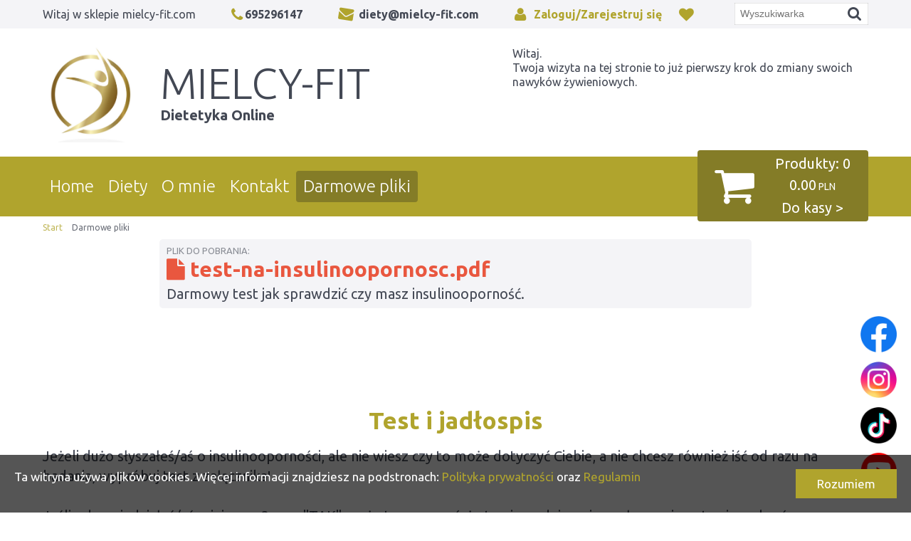

--- FILE ---
content_type: text/html
request_url: https://mielcy-fit.com/24,darmowe-pliki
body_size: 4130
content:
<!doctype html>
<html lang="pl" data-lang="pl_PL">
	<head>
		<meta charset="utf-8" />
		<base href="/" />
		<title>Darmowe pliki | MIELCY-FIT</title>
		<meta name="description" content="Dietetyka Online" />
		<meta name="viewport" content="width=device-width, initial-scale=1">
		<meta name="robots" content="index, follow" />
		<meta name="author" content="DotSklep.pl">
		<link rel="sitemap" href="/sitemap.xml" type="application/xml" />
		<link href="/tsc/c=w%3A32%7Ch%3A32&img=img%7Bds%7Dlogo-img_3029.jpeg"  rel="Shortcut Icon"type="image/x-icon" />
		<link href='https://fonts.googleapis.com/css?family=Comfortaa&subset=latin,latin-ext' rel='stylesheet' type='text/css' />
		<link href="//maxcdn.bootstrapcdn.com/font-awesome/4.3.0/css/font-awesome.min.css" rel="stylesheet" type="text/css" />
		<link rel="stylesheet" type="text/css" href="/web/js/api/bpopup/bpopup.css?v=1769900399">
<link rel="stylesheet" type="text/css" href="/web/js/api/uploadi5/uploadifive.css?v=1769900399">
<link rel="stylesheet" type="text/css" href="/web/js/api/fancybox/jquery.fancybox.css?v=1769900399">
<link rel="stylesheet" type="text/css" href="/web/js/api/picios/jquery.picios.css?v=1769900399">
<link rel="stylesheet" type="text/css" href="/web/js/api/chosen/chosen.css?v=1769900399">
<link rel="stylesheet" type="text/css" href="/web/js/api/uploadi5/uploadifive.css?v=1769900399">
<link rel="stylesheet" type="text/css" href="/web/css/jquery-ui.css?v=1769900399">
<link rel="stylesheet" type="text/css" href="/web/css/front.css?v=1769900399">
					<meta property="og:url"           content="https://mielcy-fit.com/24,darmowe-pliki" />
	<meta property="og:type"          content="website" />
	<meta property="og:title"         content="MIELCY-FIT" />
	<meta property="og:description"   content="Dietetyka Online" />
	<meta property="og:image"         content="https://mielcy-fit.com/tsc/full=1&img=img%7Bds%7Dlogo-img_3029.jpeg" />
					<link rel="stylesheet" type="text/css" href="/web/js/api/slick/slick.css?v=1769900399">
						<script src="/web/js/api/jquery.js?v=1769900399"></script>
<script src="/web/js/api/jquery-ui.js?v=1769900399"></script>
<script src="/web/js/api/fancybox/jquery.fancybox.js?v=1769900399"></script>
<script src="/web/js/api/fancybox/helpers/jquery.fancybox-media.js?v=1769900399"></script>
<script src="/web/js/api/picios/jquery.picios.js?v=1769900399"></script>
<script src="/web/js/api/bpopup/bpopup.js?v=1769900399"></script>
<script src="/web/js/api/chosen/chosen.js?v=1769900399"></script>
<script src="/web/js/api/uploadi5/uploadifive.js?v=1769900399"></script>
<script src="/web/js/api/api.js?v=1769900399"></script>
<script src="/web/js/api/numeric.input.js?v=1769900399"></script>
<script src="/web/js/inc/categories.js?v=1769900399"></script>
<script src="/web/js/inc/product_observe.js?v=1769900399"></script>
<script src="/web/js/inc/page.js?v=1769900399"></script>
<script src="/web/js/inc/scripts.js?v=1769900399"></script>
					<script src="/web/js/api/slick/slick.js?v=1769900399"></script>
	<script src="/web/js/inc/front_pcs_content.page.js?v=1769900399"></script>
	</head>
	<body id="route_front_pcs_content_page" class="">
				
<div class="tp"><div>

	<header><div>
		<h2>
			<a href="/" title="MIELCY-FIT" class="logo">
				<img src="/tsc/img=img%7Bds%7Dlogo-img_3029.jpeg" alt="MIELCY-FIT" />				<span class="ott">
					<span class="tt">MIELCY-FIT</span>
					<span class="stt">Dietetyka Online</span>				</span>
			</a>
		</h2>
	</div></header>
		
	<div class="header-text"><div><p>Witaj.<br />Twoja wizyta na tej stronie to już pierwszy krok do zmiany swoich nawyk&oacute;w żywieniowych.</p>
<p>&nbsp;</p></div></div>

</div></div>

<section class="top-belt">
	<div>
	<header>
		<h4><span class="welcome">Witaj w sklepie<div class="header-url"><a href="https://mielcy-fit.com/">https://mielcy-fit.com/</a></div></span></h4>
	</header>
	<div class="header-tel"><a href="tel:695296147"><i class="fa fa-phone"></i>695296147</a></div>
	<div class="header-email"><a href="mailto:diety@mielcy-fit.com"><i class="fa fa-envelope"></i>diety@mielcy-fit.com</a></div>
	
			<div class="header-user">
			<a href="/sign-in" title="Twoje konto" class="userlink">
				<i class="fa fa-user"></i>
				<span>Zaloguj/Zarejestruj się</span>
							</a>
			
			<div class="header-favorites">
									<a href="/favorites" title="Ulubione" class="favlink">
						<i class="fa fa-heart"></i>
					</a>
							</div>

					</div>
		
	<div class="header-search">
		<form action="/produkty" method="get"
			  data-autocomplete="0"
			  data-path="/product-ajax-autocomplete">
			<input name="f[w]" value="" id="field_f_w" placeholder="Wyszukiwarka" type="text" />
			<i class="fa fa-search"></i> 
			<input type="submit" name="submit" value="Szukaj" class="szukaj">
		</form>
	</div> 
</div>
</section>

<div class="menu-belt"><div>
		
			<nav class="categories">
	<ul>
																			<li>
					<a href="https://mielcy-fit.com/kategoria/189,diety" title="Diety" >Diety</a>
					
									</li>
																			<li>
					<a href="https://mielcy-fit.com/kategoria/193,duo-life" title="Duo Life" >Duo Life</a>
					
									</li>
													</ul>
</nav>		
			<nav class="menu-top-2">				<ul>
			<li><a href="/" title="Home">Home</a>
<!-- no menu nor submenu -->
</li>
<li><a href="https://mielcy-fit.com/kategoria/189,diety" title="Diety">Diety</a>
<!-- no menu nor submenu -->
</li>
<li><a href="/22,o-mnie" title="O mnie">O mnie</a>
<!-- no menu nor submenu -->
</li>
<li><a href="/9,kontakt" title="Kontakt">Kontakt</a>
<!-- no menu nor submenu -->
</li>
<li><a href="/24,darmowe-pliki" title="Darmowe pliki" class="active" >Darmowe pliki</a>
<!-- no menu nor submenu -->
</li>
		</ul>
	</nav>
			
	<a href="/cart-home" title="Twój koszyk" class="cart-little">
		<i class="fa fa-shopping-cart"></i> 
		<span>
			
						
			<div class="pro"><span>Produkty:</span> 0</div>
			<div class="war"><span class="cash" data-price="0"><span class="value">0.00</span><span class="curency">PLN</span></span></div>
			<div class="link">Do kasy &gt;</div>
		</span> 
	</a>
</div></div>


<main><div class="in-main">
	<div class="bc"><div><ul itemscope itemtype="https://schema.org/BreadcrumbList" class="breadcrumb"><li itemprop="itemListElement" itemscope itemtype="https://schema.org/ListItem"><a href="/" itemprop="item" title=""><span itemprop="name">Start</span></a><meta itemprop="position" content="1" /></li>
<li itemprop="itemListElement" itemscope itemtype="https://schema.org/ListItem"><span class="blank" itemprop="name">Darmowe pliki</span><meta itemprop="position" content="2" /></li>
</ul></div></div>
	<div class="sli"><div></div></div>
	<div class="cn">
		
				
			
	<div class="pcs-page" id="pcs-page-24">
		<div class="pcs-section pcs-scfile" id="pcs-node-219">
	<div class="pcs-box">
		<a href="/download/user/test-na-insulinoopornosc.pdf" class="psc-uploadfile">
		<i class="fa fa-file mr-2"></i>
		test-na-insulinoopornosc.pdf
	</a>

	<div class="pcs-text description">Darmowy test jak sprawdzić czy masz insulinooporność.</div>

</div>
</div>
<div class="pcs-section pcs-sctekstformatowany" id="pcs-node-216">
	<section class="pcs-sctekstformatowany szerpelna calosc txtcoldomyslny"><div><div>
	<header><h2>Test i jadłospis</h2></header>		<div class="wysiwyg"><div class="pcs-wysiwyg ct-tinymce node-body"><p>Jeżeli dużo słyszałeś/aś o insulinooporności, ale nie wiesz czy to może dotyczyć Ciebie, a nie chcesz r&oacute;wnież iść od razu na badania, wypr&oacute;buj test z załącznika!<br /><br />Jeśli odpowiedziałeś/aś minimum 3 razy "TAK" może to oznaczać, że twoje podejrzenia są słuszne i warto się wybrać na szczeg&oacute;ł&oacute;we badania.<br />Wypr&oacute;buj r&oacute;wnież darmowy całodniowy jadłospis, kt&oacute;ry może Ci pom&oacute;c!<br /><br /></p></div></div>	</div></div></section>

</div>
<div class="pcs-section pcs-scfile" id="pcs-node-213">
	<div class="pcs-box">
		<a href="/download/user/przyklad-1.pdf" class="psc-uploadfile">
		<i class="fa fa-file mr-2"></i>
		przyklad-1.pdf
	</a>

	<div class="pcs-text description"></div>

</div>
</div>
<div class="pcs-section pcs-sccontact-form" id="pcs-node-217">
	<div class="pcs-contact-form-box">
	<div class="pcs-title"><div class="pcs-nested-row row-header">
	<header>
			<h2>Kontakt</h2>
		</header>
</div></div>
	<div class="pcs-wysiwyg"><div class="pcs-wysiwyg ct-tinymce node-body"><p>Skontaktuj się ze mną gdy nie radzisz sobie sam z posiłkami.<br />Ułożę dietę, kt&oacute;rą pokochasz!<br />Przekonasz się, że wytrwasz wiele miesięcy i osiągniesz upragnione efekty.</p></div></div>
		<form class="pure-form" action="/page-contact" name="contact_form" method="post">
<table class="tab-form"><tr id="row_contact_user_id" style="display:none;" class="tab-form-row">
<td class="label"></td><td class="input"><input name="user_id" value="" id="field_contact_user_id" type="hidden"  /><span class="info"></span></td></tr>
<tr id="row_contact_name"  class="tab-form-row">
<td class="label"><label for="field_contact_name" id="label_field_contact_name">Imię<span class="form-asterix">*</span></label></td><td class="input"><input name="contact[name]" value="" id="field_contact_name" required="required" type="text" /><span class="info"></span></td></tr>
<tr id="row_contact_lname"  class="tab-form-row">
<td class="label"><label for="field_contact_lname" id="label_field_contact_lname">Nazwisko lub nazwa firmy<span class="form-asterix">*</span></label></td><td class="input"><input name="contact[lname]" value="" id="field_contact_lname" required="required" type="text" /><span class="info"></span></td></tr>
<tr id="row_contact_email"  class="tab-form-row">
<td class="label"><label for="field_contact_email" id="label_field_contact_email">Adres e-mail<span class="form-asterix">*</span></label></td><td class="input"><input name="contact[email]" value="" id="field_contact_email" type="email" required="required" /><span class="info"></span></td></tr>
<tr id="row_contact_subject"  class="tab-form-row">
<td class="label"><label for="field_contact_subject" id="label_field_contact_subject">Temat<span class="form-asterix">*</span></label></td><td class="input"><input name="contact[subject]" value="" id="field_contact_subject" required="required" type="text" /><span class="info"></span></td></tr>
<tr id="row_contact_body"  class="tab-form-row">
<td class="label"><label for="field_contact_body" id="label_field_contact_body">Treść<span class="form-asterix">*</span></label></td><td class="input"><textarea name="contact[body]" id="field_contact_body" required="required"></textarea><span class="info"></span></td></tr>
<tr id="row_contact_submit" class="tab-form-row">
<td class="label"></td><td class="input"><input value="Wyślij" id="field_contact_submit" type="submit" class="pure-button pure-button-primary" /></td><td class="info"></td>
</tr></table>
</form>
</div>
</div>
	</div>
	</div>
</div></main>


	<div class="facebook-buttons">
		<iframe src="https://www.facebook.com/plugins/like.php?href=https%3A%2F%2Fmielcy-fit.com%2F24%2Cdarmowe-pliki&width=130&layout=button&action=like&size=large&share=true&height=65" width="200" height="30" style="border:none;overflow:hidden" scrolling="no" frameborder="0" allowTransparency="true" allow="encrypted-media"></iframe>
	</div>
		
	
<footer>
	<div>

					<nav class="menu-bottom-2">				<ul>
			<li><a href="/8,regulamin" title="Regulamin">Regulamin</a>
<!-- no menu nor submenu -->
</li>
<li><a href="/15,polityka-prywatnosci" title="Polityka prywatności">Polityka prywatności</a>
<!-- no menu nor submenu -->
</li>
		</ul>
	</nav>
		
		<div class="ftm">

			<a href="/" title="MIELCY-FIT" class="logo">
				<img src="/tsc/img=img%7Bds%7Dlogo-img_3029.jpeg" alt="MIELCY-FIT" />				<span class="ott">
					<span class="tt">MIELCY-FIT</span>
					<span class="stt">Dietetyka Online</span>				</span>
			</a>

			<div class="footer-text"><div><p>Zam&oacute;wienia realizujemy&nbsp;24 godziny na dobę, 7 dni w tygodniu!</p>
<p>&nbsp;</p>
<p><strong>Chesz zam&oacute;wić więcej? Skontaktuj się z nami!</strong></p></div></div>

		</div>

		<p class="copy"><a href="http://dotsklep.pl" title="DotSklep" class="copyrights">Projekt i wykonanie: DOTsklep.pl</a></p>

		<div class="footer-text2"><div></div></div>

	</div>
</footer>

						

<script>
function hovered(){document.getElementById("hcks").style.background="#DA4453";}function unhovered(){document.getElementById("hcks").style.background="#B43D49";}function hidecks(){document.getElementById("cookie").style.display="none";setCookie("ck_e1d8a7aeead80efa2","y",30);}function setCookie(name,value,days){var expires="";if(days){var date=new Date();date.setTime(date.getTime()+(days*24*60*60*1000));expires=";expires="+date.toUTCString();}document.cookie=name+"="+(value||"")+expires+";path=/";}function getCookie(name){var nameEQ=name+"=";var ca=document.cookie.split(';');for(var i=0;i<ca.length;i++){var c=ca[i];while(c.charAt(0)==' ')c=c.substring(1,c.length);if(c.indexOf(nameEQ)==0)return c.substring(nameEQ.length,c.length);}return null;}if(window.addEventListener){window.addEventListener('load',skr_ckz)}else{window.attachEvent('onload',skr_ckz)}function skr_ckz(){let x=getCookie("ck_e1d8a7aeead80efa2");if(!x){let c=document.createElement("aside");let hc=document.createElement("span");c.setAttribute("id","cookie");c.style.zIndex=999999;hc.setAttribute("id","hcks");document.body.appendChild(c);c.style.background="#000000aa";c.style.color="#fff";hc.style.background="#DA4453";hc.style.color="#fff";c.innerHTML='<span id="cinfo" style="flex: 1 1 auto; margin-top: 2px;"><p>Ta witryna używa plik&oacute;w cookies. Więcej informacji znajdziesz na podstronach: <a href="/strona-4,polityka-prywatnosci">Polityka prywatności</a> oraz <a href="/strona-3,regulamin">Regulamin</a></p></span>';hc.innerHTML="Rozumiem";c.style.left="0px";c.style.right="0px";c.style.bottom="0px";c.style.top="auto";c.style.maxWidth="100%";hc.style.padding="12px 30px";hc.style.cursor="pointer";hc.style.display="flex";hc.style.borderRadius="0";hc.style.alignItems="center";hc.style.marginLeft="15px";hc.addEventListener("click",hidecks,false);hc.addEventListener("mouseenter",hovered,false);hc.addEventListener("mouseleave",unhovered,false);c.style.position="fixed";c.style.padding="20px";c.style.fontSize="17px";c.style.display="flex";c.appendChild(hc);}}
</script>

</body>
</html>


--- FILE ---
content_type: text/css
request_url: https://mielcy-fit.com/web/css/myui.css
body_size: 2093
content:
.myui-popup {
    background-color:#fff;
    border-radius: 3px;
    box-shadow: 0 0 25px 5px rgba(0,0,0,0.5);
    color:#111;
    display:none;
    min-width:450px;
    max-width: 700px;
    padding:10px;
}

.myui-popup .b-close {
	position: absolute;
	display: block;
	padding: 6px;
	right: -12px;
	font-size: 16px;
	cursor: pointer;
	top: -12px;
	line-height: 1;
	background: #fff;
	border-radius: 20px;
	height: 13px;
	width: 13px;
	text-align: center;
}

.myui-popup .myui-title {
    font-size: 18px;
    text-align: left;
    font-weight: bold;
    display: block;
    padding: 0 0 20px 0;
}

.myui-popup .b-close:hover {
    color: #aaa;
}

.myui-info {
    display: block;
    padding: 10px 10px;
    font-size: 16px;
	border: 1px solid var(--jasny);
	border-left: 50px solid var(--jasny);
	padding-left: 30px;
	margin: 20px 0;
	background: rgba(255,255,255,0.4);
}

.myui-title {
	font-size: 22px;
	font-weight: bold;
}

.product-item-html {
	display: block;
}

.dimmer {
	position: fixed;
	width: 100%;
	height: 100%;
	background: rgba(0,0,0,0.4);
	top: 0;
	left: 0;
}

.dimmer .dialog {
	width: 800px;
	background: #fff;
	padding: 2rem;
	margin: 100px auto;
}

.mb-1 { margin-bottom: 1rem; }
.mb-2 { margin-bottom: 2rem; }
.mb-3 { margin-bottom: 3rem; }
.mb-4 { margin-bottom: 4rem; }
.mb-5 { margin-bottom: 5rem; }

.price-info {
	font-size: 14px;
	color: #666;
}

.produkt input#sztuk {
    outline: 1px solid var(--jasny);
    font-size: 1rem;
    text-align: center;
    padding: 5px;
    width: 50px;
}

.alert {
	display: block;
	font-weight: bold;
	font-size: 1rem;
}

.alert-red {
	color: #c00;
}

.alert-yellow {
	color: #b7820a;
}

.text-insignificent {
	color: #666;
	font-size: 0.75rem;
	line-height: 1.8;
}

.cart-table tr.unactive td {
	color: #aaa;
}

.cart-table tr.unactive td a {
	color: #aaa;
}

.myui-box {
	display: block;
	padding: 1rem;
	margin: 0.5rem 0;
	font-size: 1rem;
}

.myui-text-center {
	text-align: center;
}

.myui-text-right {
	text-align: right;
}

.myui-w100 {
	width: 100%;
}

.cn ul.form-errors,
ul.form-errors {
	list-style-type: none;
	display: block;
	margin-left: 0;
}

ul.form-errors li.title {
	font-weight: bold;
}

ul.form-errors li.msg {
	color: #c00;
}

.social-bar {
    padding: 0;
    width: 333px;
    /*height:402px;*/
    position: fixed;
    right: -270px;
    top: 236px;
    z-index: 202;
}

.social-bar .social-bar-in {
	width: 250px;
	padding: 10px;
	background: #3A558E;
	/*background: #3A558E url("gfx/facebook.png") no-repeat scroll 0 0;*/
	margin-left: 66px;
}

#social-bar-facebook {
    background: url("gfx/fb-right.png") no-repeat scroll 0 0 transparent;
    top: 180px;
}

#route_admin_deal_edit .product-item-html .product-image,
#route_admin_deal_home .product-item-html .product-image {
	display: inline-block;
	width: 30px;
	height: 30px;
	vertical-align: middle;
    margin-right: 6px;
}

.text-small {
	font-size: 10px;
}

.text-muted {
	color: #666;
}

.text-warning {
	color: #c00;
}

.text-capital {
	text-transform: uppercase;
}

.price-x label {
	font-size: small;
}


.numeric-input-x {
	display: inline-block;
}

.numeric-input-x .numeric-input-flex {
	display: flex;
}

.numeric-input-x .minus-link,
.numeric-input-x .plus-link {
	display: inline-block;
	width: 2rem;
	text-align: center;
	background: var(--jasny);
	color: var(--bialy);
	outline: 1px solid var(--jasny);
	font-size: 1.6rem;
}

.ui-sortable .handle {
	display: block;
}

.img-placeholder .ui-sortable-helper {
	background: #efefef;
}


.img-placeholder .ui-sortable-placeholder {
	background: #efefef;
	visibility: visible !important;
	margin-bottom: -10px;
}

.myui-vertical-distance {
	display: block;
	height: 2rem;
}



@media print {
	.pg>header,
    .cn .breadcrumb {
		display: none;
	}

	.cn .cn2 {
		box-shadow: none;
	}
}

.tagscloud ul {
	list-style: none !important;
	padding: 0;
	margin: 0;
	display: flex;
}

.tagscloud ul li a {
	padding: 0.2rem;
}

.tagscloud .weight-1 {
	font-size: 1rem;
}

.tagscloud .weight-2 {
	font-size: 1.2rem;
}

.tagscloud .weight-3 {
	font-size: 1.3rem;
}

.tagscloud .weight-4 {
	font-size: 1.4rem;
}

.tagscloud .weight-5 {
	font-size: 1.5rem;
}

.tagscloud .weight-6 {
	font-size: 1.6rem;
}

/* Tooltip container */
.tooltip {
	position: relative;
	display: inline-block;
	/*border-bottom: 1px dotted black;*/ /* If you want dots under the hoverable text */
}

/* Tooltip text */
.tooltip .tooltiptext {
	visibility: hidden;
	width: 120px;
	background-color: black;
	color: #fff;
	text-align: center;
	padding: 5px 0;
	border-radius: 6px;

	/* Position the tooltip text - see examples below! */
	position: absolute;
	z-index: 1;

	bottom: 160%;
	left: 50%;
	margin-left: -60px;
}

/* Show the tooltip text when you mouse over the tooltip container */
.tooltip:hover .tooltiptext {
	visibility: visible;
}

.tooltip .tooltiptext::after {
	content: " ";
	position: absolute;
	top: 100%; /* At the bottom of the tooltip */
	left: 50%;
	margin-left: -5px;
	border-width: 5px;
	border-style: solid;
	border-color: black transparent transparent transparent;
}

.oauth-link {
	display: block;
	padding: 2em;
	box-sizing: border-box;
	position: relative;
	/* width: 13em;  - apply for fixed size */
	margin: 0.2em;
	padding: 0 15px 0 46px;
	border: none;
	text-align: left;
	line-height: 34px;
	white-space: nowrap;
	border-radius: 0.2em;
	font-size: 16px;
	color: #fff;
}
.oauth-link:hover {
	color: #fff;
}

.oauth-link:before {
	content: "";
	box-sizing: border-box;
	position: absolute;
	top: 0;
	left: 0;
	width: 34px;
	height: 100%;
}
.oauth-link:focus {
	outline: none;
}
.oauth-link:active {
	box-shadow: inset 0 0 0 32px rgba(0,0,0,0.1);
}


/* Facebook */
.oauth-link-fb {
	background-color: #4C69BA;
	background-image: linear-gradient(#4C69BA, #3B55A0);
	/*font-family: "Helvetica neue", Helvetica Neue, Helvetica, Arial, sans-serif;*/
	text-shadow: 0 -1px 0 #354C8C;
}
.oauth-link-fb:before {
	border-right: #364e92 1px solid;
	background: url('https://s3-us-west-2.amazonaws.com/s.cdpn.io/14082/icon_facebook.png') 6px 6px no-repeat;
}
.oauth-link-fb:hover,
.oauth-link-fb:focus {
	background-color: #5B7BD5;
	background-image: linear-gradient(#5B7BD5, #4864B1);
}


/* Google */
.oauth-link-google {
	/*font-family: "Roboto", Roboto, arial, sans-serif;*/
	background: #DD4B39;
}
.oauth-link-google:before {
	border-right: #BB3F30 1px solid;
	background: url('https://s3-us-west-2.amazonaws.com/s.cdpn.io/14082/icon_google.png') 6px 6px no-repeat;
}
.oauth-link-google:hover,
.oauth-link-google:focus {
	background: #df5c4b;
}















.myui-tabs {
	width: 100%;
	padding-right: 2px;
	margin-top: 30px;
	font-size: 0.8rem;
}

.myui-tabs .myui-tabs-nav {
	margin: 0;
	list-style: none;
	display: flex;
}

.myui-tabs .myui-tabs-nav a {
	cursor: pointer;
}

.myui-tabs .myui-tabs-nav li {
    list-style: none;
    border-top:1px solid #ccc; 
    border-left:1px solid #ccc; 
    border-right:1px solid #ccc; 
    margin-right:5px; 
    border-top-left-radius:3px;  
    border-top-right-radius:3px;
	outline:none;
}

.myui-tabs .myui-tabs-nav li a {
    font-weight: bold; 
    color: #5685bc;;
	padding-top: 5px;
	padding-left: 7px;
	padding-right: 7px;
    padding-bottom: 8px; 
    display: block; 
    background: #fff;
    border-top-left-radius:3px; 
    border-top-right-radius:3px; 
    text-decoration: none;
    outline: none;
}

.myui-tabs .myui-tabs-nav li a.inactive{
    padding-top:5px;
    padding-bottom:8px;
	padding-left: 8px;
	padding-right: 8px;
    color: #666;
    background: #eee;
	outline: none;
	border-bottom: solid 1px #ccc;
}

.myui-tabs li a:hover, .myui-tabs li a.inactive:hover {
    color: #5685bc;
	outline: none;
}

.myui-tabs-container {
    clear: both;           
    width: 100%; 
    border-left: solid 1px #ccc;
	border-right: solid 1px #ccc;
	border-bottom: solid 1px #ccc;
	border-top: solid 1px #ccc;
    margin-top: -1px;
    text-align: left;
	padding-top: 1rem;
	padding-left: 1rem;
	padding-right: 1rem;
	padding-bottom: 1rem;
}

.myui-tabs-container p { 
	margin-left: 0; 
	margin-right: 0;
	margin-top: 0.5rem;
}

.produkt .myui-tabs-container .opis {
	border: none;
	padding: 0;
}

.search-params {
	display: flex;
	flex-wrap: wrap;
}

.search-params .search-param {
	width: 30%;
	text-align: left;
}

.search-params .search-param .param-x label {
	display: block;
	padding: 0.25rem;
	font-size: small;
	text-transform: uppercase;
}

.search-params .search-param .param-x input[type="text"],
.search-params .search-param .param-x select {
	width: 100%;
	padding: 0.25rem;
	border: 1px solid #ccc;
    background-color: white;
}

.search-params .search-param .param-x {
	padding: 1rem;
}

.params {
	text-align: left;
}

.params .params-title {
	padding: 1rem 0;
	font-weight: bold;
}

.params .param {
	display: block;
	margin-bottom: 1rem;
}

.params .param .param-value, 
.params .param .param-unit {
	font-weight: bold;
}

--- FILE ---
content_type: text/css
request_url: https://mielcy-fit.com/web/css/pcs.css
body_size: 156
content:

/* banners */
.pcs-scbanner-list .row-banners {
	display: flex;
	width:100%;
	flex-wrap: wrap;
}

.pcs-scbanner-list .row-banners .pcs-banner {
	width: 33%;
}

.pcs-scbanner-list .row-banners .pcs-banner .pcs-thumb {
	padding: 0.25rem;
}

/* carousel */
.pcs-scbanner-carousel .pcs-thumb {
	padding: 0.25rem;
}

/* slider */
.slick-slider {
	display: block;
	positione: relative;
	margin: 2rem 0 4rem;
    }

.slick-arrow {
	position: absolute;
	bottom: -2rem;
	color: var(--bialy);
	background: var(--jasny);
	display: block;
	padding: 0.5rem 1rem;
    }
.slick-arrow:hover {
	color: var(--bialy);
	background: var(--ciemny);
    }

.slick-prev.slick-arrow {
	left: 0;
    }

.slick-next.slick-arrow {
	right: 0;
    }

.pcs-scslider .pcs-slide {
	position: relative;
	overflow: hidden;
}

.pcs-scslider .pcs-slide .pcs-slide-bg {
	transform: translate3d(0,0,0) scale(1);
	background-position: center center; 
	background-size: cover;
	position: absolute;
	top: 0;
	width: 100%;
	z-index: -1;
}

.pcs-scslider .slick-slide.kenburns .pcs-slide-bg {
	transform: scale(1.25);
	transition: 30s transform;
	transition-timing-function: ease-in-out;
}

.pcs-scslider .pcs-slide {
	height: 300px;
}

.pcs-scslider .pcs-slide .pcs-slide-content {
	display: none;
}

.slick-track
{
    display: flex !important;
}

.slick-slide
{
    height: inherit !important;
}

--- FILE ---
content_type: text/css
request_url: https://mielcy-fit.com/web/css/style-before.css
body_size: -68
content:
:root {
  --jasny: #b0a42d;
  --ciemny: #847c27;
  --srebrny: #f4f4f7;
  --srebrny2: #e0e0e4;
  --tekstowy: #434854;
  --czarny: #000;
  --bialy: #fff;
  --tlomenu: #847c27cc;
}

--- FILE ---
content_type: text/css
request_url: https://mielcy-fit.com/web/css/style.css
body_size: 15970
content:
@import url('https://fonts.googleapis.com/css?family=Ubuntu:200,300,400,400i,700,900&display=swap&subset=latin-ext');

html,body,div,span,applet,object,iframe,h1,h2,h3,h4,h5,h6,p,blockquote,pre,a,abbr,acronym,address,big,cite,code,del,dfn,em,img,ins,kbd,q,s,samp,small,strike,strong,sub,sup,tt,var,b,u,i,center,dl,dt,dd,ol,ul,li,fieldset,form,label,legend,table,caption,tbody,tfoot,thead,tr,th,td,article,aside,canvas,details,embed, figure,figcaption,footer,header,hgroup,menu,nav,output,ruby,section,summary,time,mark,audio,video {margin:0;padding:0;border:0;font-size:100%;font:inherit;vertical-align:baseline;}
article,aside,details,figcaption,figure, footer,header,hgroup,menu,nav,section {display: block;}
body {line-height:1;}
ol,ul {list-style:none;}
blockquote,q { quotes:none;} blockquote:before,blockquote:after,q:before,q:after {content:'';content:none;}
table {border-collapse:collapse;border-spacing:0;}
b,strong {font-weight: bold;}
i,em {font-style: italic;}
.rwContentBox ul, .cn ul { list-style-type: disc; margin: 20px 0; margin-left: 45px; }
.rwContentBox ol, .cn ol { list-style-type: decimal; margin: 20px 0; margin-left: 55px; }
.rwContentBox li, .cn li { padding-left: 0px; }
h1, h2, h3, h4, h5, h6, p { display: block; margin: 0; padding: 0; }
img { border: 0; }
.clear { clear: both; }
input, button, a { outline: none; }

html {
    font: 20px/1.35 ubuntu, serif;
    }

* {
	font-family: ubuntu, serif;
    }

* .fa {
	font-family: FontAwesome;
    }

body {
    margin: 0;
    background: var(--bialy);
    color: var(--tekstowy);
    }

a {
    color: var(--jasny);
	text-decoration: none;
	transition: all 0.3s ease;
	outline: none;
    }
a:hover, a:focus {
	color: var(--ciemny);
	outline: none;
	}

button,
.pure-button-primary,
.pure-button-selected,
a.pure-button-primary,
a.pure-button-selected {
    padding: .5rem 1rem;
    background: var(--jasny);
    font-weight: bold;
    border-radius: 0px;
    color: var(--bialy);
    text-align: center;
    margin: .5rem;
    border-radius: .2rem;
    border: 0;
    }
button:hover,
.pure-button-hover,
.pure-button:hover,
.pure-button:focus {
	background-image: none !important;
    background-color: var(--ciemny) !important;
    color: var(--bialy);
    }

.in-main {
	position: relative;
	width: 1160px;
	margin: 0 auto;
	min-height: 400px;
    }

.cn:after {
	content: " ";
	position: relative;
	display: block;
	clear: both;
    }

.soci {
	display: none;
    }



/* naglowek */

.tp {
	position: relative;
    }

.tp>div {
	position: relative;
	width: 1160px;
	margin: 0 auto;
	padding-top: 40px;
	display: flex;
	justify-content: space-between;
    }

.tp>div>header {
	position: relative;
	display: inline-block;
	vertical-align: middle;
	max-width: 49%;
    }

.tp>div>header>div {
	position: relative;
    }

a.logo {
	position: relative;
	display: inline-block;
	height: 140px;
	padding: 20px 0;
	vertical-align: top;
	padding-right: 1rem;
    }
a.logo:hover {
	opacity: 0.85;
    }

a.logo img {
	width: 140px;
	height: 140px;
	object-fit: contain;
	display: inline-block;
	vertical-align: middle;
    }

.ott {
	position: relative;
	display: inline-block;
	vertical-align: middle;
	padding-left: 1rem;
    max-width: 400px;
    text-align: left;
    }

.ott .tt {
	display: block;
    font-weight: 200;
    color: var(--tekstowy);
    font-size: 3rem;
    line-height: 1;
    max-height: 3.6rem;
    overflow: hidden;
    }

.ott .stt {
	display: block;
    font-weight: 900;
    color: var(--tekstowy);
    font-size: 1rem;
    line-height: 1.1;
    padding-top: 0.2rem;
    max-height: 2.3rem;
    overflow: hidden;
    }

.header-text {
	display: inline-block;
	width: auto;
	max-width: 49%;
	vertical-align: middle;
	font-size: 0.8rem;
	line-height: 1.3;
	font-weight: normal;
    }

.header-text>div {
    display: table-cell;
    text-align: left;
    vertical-align: middle;
	height: 90px;
	padding: 20px 0 20px 0;
	max-width: 500px;
    }

/* naglowek- koniec */



/* pasek gorny */

.top-belt {
	display: block;
	position: absolute;
	top: 0;
	left: 0;
	width: 100%;
	background: var(--srebrny);
    }

.top-belt>div {
    position: relative;
    width: 1160px;
    margin: auto;
    height: 40px;
    overflow: hidden;
    display: flex;
    justify-content: space-between;
    font-size: 0.8rem;
    line-height: 40px;
    font-weight: bold;
    }

.top-belt header span {
	font-weight: 400;
    }

.top-belt a {
    color: var(--tekstowy);
    }
.top-belt a:hover {
    color: var(--jasny);
    }

.top-belt a i {
    color: var(--jasny);
    font-size: 1.3em;
    position: relative;
    text-align: baseline;
    top: 2px;
    margin-right: 7px;
    }

.top-belt a i.fa-phone {
    margin-right: 3px;
    }

.top-belt .header-user a {
    color: var(--jasny);
    }

.top-belt .header-user strong {
	display: none;
    }

body.logged-in .top-belt .header-user strong {
	display: inline-block;
	color: var(--ciemny);
    }

body.logged-in .top-belt .header-user span {
	display: none;
    }

.top-belt a i.fa-envelope {
    -ms-transform: rotate(9deg);
    -webkit-transform: rotate(9deg);
    transform: rotate(9deg);
    top: 1px;
    }

.top-belt a i.fa-cog {
    margin-left: 10px;
    }

.top-belt .welcome div.header-url {
	display: inline-block;
	padding-left: 0.3em;
    }

.top-belt .header-favorites {
	display: inline-block;
	padding: 0 0 0 1rem;
	text-align: center;
    }

/* pasek gorny - koniec */



/* mala wyszukiwarka */

.header-search input[type="text"] {
	position: relative;
	border: none;
	padding: 7.5px;
	font-size: 0.7rem;
	line-height: 1;
	top: -2px;
	padding-right: 40px;
	width: 140px;
	position: relative;
	box-shadow: inset 0 0 1px var(--czarny);
    }

.header-search input[type="text"]+i {
	height: 40px;
	border: 0;
	margin: 0;
	background: none;
	width: 40px;
	position: absolute;
	top: 0;
	right: 0;
	text-align: center;
	font-size: 1.3em;
	line-height: 1.8em;
	overflow: hidden;
    }

.header-search:hover input[type="text"]+i {
	color: var(--jasny);
    }

.header-search input[type="text"]+i+input {
	text-indent: -9999px;
	height: 40px;
	border: 0;
	margin: 0;
	background: none;
	width: 40px;
	position: absolute;
	top: 0;
	right: 0;
    } 

/* mala wyszukiwarka - koniec */



/* menu */

.menu-belt {
	position: relative;
	background: var(--jasny);
	width: 100%;
	z-index: 10;
	font-size: 0;
    }

.sticky .menu-belt {
	position: fixed;
	top: 0;
	left: 0;
	z-index: 50;
    }

.menu-belt>div {
	position: relative;
	width: 1160px;
	margin: 0 auto;
	padding: 20px 0;
    }

.menu-belt a {
	color: var(--bialy);
    }

.menu-belt nav.categories,
.menu-belt nav.menu-top-1,
.menu-belt nav.menu-top-2 {
	display: block;
	margin-right: 240px;
	}

body .menu-belt nav.categories {
	display: none !important;
}

.menu-belt nav.menu-top-1 {
	margin-bottom: 0px;
	}

.menu-belt nav.menu-top-2 {
	margin-top: 0px;
	}

.menu-belt nav.menu-top-1 a,
.menu-belt nav.menu-top-2 a {
	font-size: 1.2rem;
	padding: 0.5rem;
	font-weight: 300;
	}

.menu-belt li {
	display: inline-block;
    margin: 0;
    position: relative;
	}

.menu-belt li a {
	display: block;
	line-height: 1;
	padding: .5rem;
    font-size: 1.2rem;
    line-height: 1;
    font-weight: 400;
    white-space: nowrap;
    border-radius: .2rem;
    }
.menu-belt li a:hover,
.menu-belt li a.active,
.menu-belt li a.traced,
.menu-belt li a.selected {
	background: var(--ciemny);
    }

.menu-belt ul ul {
	display: none;
	padding: .2rem;
	width: auto;
	min-width: 100%;
	position: absolute;
	top: 1.8rem;
	left: 0;
	background: var(--ciemny);
	z-index: 100;
    border-radius: .2rem;
    }

.menu-belt nav.menu-top-1 ul ul,
.menu-belt nav.menu-top-2 ul ul {
	top: 1.5rem;
	}

.menu-belt ul li:hover>ul {
	display: block;
    }

.menu-belt ul ul li:hover>ul {
	left: calc(100% - 10px);
	top: 0;
    }

.menu-belt ul ul li {
	display: block;
	margin: 0;
	}

.menu-belt li li a:hover,
.menu-belt li li a.active,
.menu-belt li li a.traced,
.menu-belt li li a.selected {
	background: var(--jasny);
    }

.menu-belt ul ul li a:hover {
	background: var(--jasny);
    }

/* menu - koniec */



/* miniatura koszyka */

a.cart-little {
	display: block;
	width: 240px;
	height: 100px;
	background: var(--ciemny);
	position: absolute;
	top: -9px;
	right: 0;
	font-size: 1rem;
	border-radius: .2rem;
    }

.sticky a.cart-little {
    top: 0px;
	border-radius: 0 0 .2rem .2rem;
    }

a.cart-little>i {
	display: inline-block;
	vertical-align: middle;
	width: 80px;
	height: 100px;
	line-height: 100px;
	text-align: right;
	font-size: 3rem;
    }

a.cart-little>i+span {
	display: inline-block;
	vertical-align: middle;
	height: 96px;
	text-align: center;
	width: 153px;
	line-height: 30px;
	padding-top: 4px;
    }

.curency {
	display: inline-block;
	margin-left: 0.2em;
	font-size: 0.7em;
    }

nav.categories+a>i+span .link {
	text-align: right;
	display: block;
	padding-right: 10px;
	font-size: 0.7em;
    }

.cart-little .points-amount {
	display: block;
	position: absolute;
	right: 2px;
	top: 2px;
	background: var(--jasny);
	line-height: 1;
	font-size: 0.5rem;
	padding: 2px 3px;
    }

/* miniatura koszyka - koniec */



/* tekst pod menu */

.welcome2-text {
	width: 1160px;
	margin: 0 auto;
    }

/* tekst pod menu - koniec */



/* breadcrumbs */

.bc {
	font-size: 0.6em;
	padding: 10px 260px 10px 0;
	opacity: 0.8;
    }

#route_home .bc {
	display: none;
    }

.bc li {
	display: inline-block;
	margin-right: 0.8em;
    }

/* breadcrumbs - koniec */



/* menu nad stopka */

nav.menu-bottom-1 {
	width: 1160px;
	margin: 0 auto;
	text-align: center;
	top: 50px;
	position: relative;
    }

nav.menu-bottom-1 ul li {
	display: inline-block;
	margin: 0 10px;
    }

nav.menu-bottom-1 a {
	display: block;
	padding: 10px;
	border-bottom: 1px solid var(--jasny);
    }

/* menu nad stopka - koniec */



/* stopka */

footer {
	position: relative;
	display: block;
	width: 100%;
	background: var(--srebrny);
	margin-top: 100px;
	border-top: 5px solid var(--jasny);
    }

footer>div {
    position: relative;
    width: 1160px;
    margin: auto;
    overflow: hidden;
    font-size: 0.8rem;
    line-height: 40px;
    font-weight: bold;
    }

footer>div>nav {
	padding-top: 20px;
	float: right;
    }

footer>div>nav ul {
	float: right;
    }

footer>div>nav ul li {
	display: inline-block;
	margin: 0 0 0 20px;
    }

.ftm {
	position: relative;
	display: flex;
	justify-content: space-between;
    clear: both;
    }

.footer-text {
	display: inline-block;
	width: auto;
	vertical-align: middle;
	font-size: 0.8rem;
	line-height: 1.3;
	font-weight: normal;
    }

.footer-text>div {
    display: table-cell;
    text-align: left;
    vertical-align: middle;
	height: 90px;
	padding: 20px 0 20px 0;
	max-width: 500px;
    }

p.copy {
	text-align: center;
	display: none;
    }

p.copy a {
	color: var(--tekstowy);
	opacity: 1;
	font-weight: normal;
	text-transform: uppercase;
	font-size: 0.6rem;
    }
p.copy a:hover {
	color: var(--jasny);
	letter-spacing: 2px;
	font-weight: 900;
    }

/* stopka - koniec */




/* slider pierwotny statyczny (nie jako sekcja) */

.sli {
	display: none !important;
    }

.sli {
	padding-bottom: 50px;
    }

.sli ul.slider,
.sli ul.slider li,
.sli .bx-viewport {
	position: relative;
	height: 350px !important;
	background-size: cover;
	background-position: center;
    }

.sli ul.slider li .sliderbutton {
	background: var(--jasny);
	display: block;
	position: absolute;
	bottom: 8%;
	right: 4%;
	width: 15%;
	min-width: 150px;
	text-align: center;
	font-weight: bold;
	padding: 0.7em 5px;
	color: var(--bialy);
	box-shadow: 3px 3px 10px rgb(0 0 0 / 0.5);
	transition: all 0.3s ease;
	border-radius: .2rem;
    }
.sli ul.slider li .sliderbutton:hover {
	background: var(--ciemny);
	box-shadow: none;
    }

.sli ul.slider li .inner-text {
	display: block;
	width: 84%;
	position: absolute;
	bottom: 0;
	padding: 8%;
	font-size: 3rem;
	font-weight: 900;
	font-style: italic;
	color: var(--bialy);
	text-shadow: 2px 2px 6px var(--czarny);
    }

.bx-wrapper .bx-pager {
	text-align: right !important;
    }

.bx-wrapper .bx-pager .bx-pager-item,
.bx-wrapper .bx-controls-auto .bx-controls-auto-item {
	display: inline-block;
	text-align: left;
    }

.bx-wrapper .bx-pager.bx-default-pager a {
	background: var(--srebrny) !important;
	width: 15px !important;
	height: 15px !important;
    }

.bx-wrapper .bx-pager.bx-default-pager a:hover,
.bx-wrapper .bx-pager.bx-default-pager a.active {
	  background: var(--srebrny2) !important;
    }

/* slider pierwotny statyczny (nie jako sekcja) - koniec */



/* lista produktow wrapper */

.product-list>header>*,
.wyszukiwanie>header>*,
.zam-title,
#route_home_categories h1,
#route_deal_confirm h3.section-title,
#route_page_content .cn h2.section-title,
#route_home_categories_slugged h1 {
	text-align: center;
	font-size: 1.7rem;
	font-weight: 900;
	color: var(--jasny);
    } 

#route_page_content .cn h2.section-title {
	margin-bottom: 50px;
    } 

#route_home_categories_slugged .product-list:not(.featured-list,.pcs-scfeatured-products)>header h2 {
	display: none;
    } 

.zam-title {
	padding-bottom: 40px;
    } 

.zam-title+table {
	margin: 0 auto 2rem 0;
	background: var(--srebrny);
    } 

.products-filters {
	position: relative;
	text-align: center;
	font-size: 0.75rem;
	top: 20px;
    }

.produkty ul {
	margin: 0;
	padding: 2rem 0;
	display: block;
	list-style-type: none;
	font-size: 0;
	text-align: center;
    }

.produkty ul li {
	display: inline-block;
	margin: 0 20px 40px 20px;
	text-align: left;
    }

/* lista produktow wrapper - koniec */



/* miniatury produktu, kategorii, artykułu, strony */

.prod-thumb,
.category-thumb,
.article-thumb,
.page-thumb {
	position: relative;
	font-size: 1rem;
	width: 270px;
	display: inline-block;
	vertical-align: top;
	background: var(--srebrny);
    color: var(--tekstowy);
    padding-bottom: 10px;
    border-radius: .2rem;
    }
.prod-thumb:hover,
.category-thumb:hover,
.article-thumb:hover,
.page-thumb:hover {
	box-shadow: 3px 3px 10px rgba(0, 0, 0, 0.3);
	background: var(--bialy);
    }

.product-list.featured-list .prod-thumb,
.pcs-scfeatured-products .prod-thumb {
	font-size: 1rem;
	width: 160px;
	background: var(--bialy);
	text-align: left;
    }

.product-flag {
	font-weight: 200;
	position: absolute;
	top: -4px;
	right: -4px;
	z-index: 10;
	background: var(--jasny);
	color: var(--bialy);
	display: block;
	font-size: 0.6rem;
	padding: .2rem .4rem;
	border-radius: .2rem;
	text-align: center;
    }

.product-list.featured-list .prod-thumb .img,
.pcs-scfeatured-products .prod-thumb .img {
	width: 160px;
	height: 160px;
    }

.prod-thumb img,
.category-thumb img,
.article-thumb img,
.page-thumb img {
	display: block;
	overflow: hidden;
	text-align: center;
	width: 270px;
	height: 270px;
	object-fit: cover;
	position: relative;
	transition: all 0.7s ease;
    border-radius: .2rem .2rem 0 0;
    }

.product-list.featured-list .prod-thumb img,
.pcs-scfeatured-products .prod-thumb img {
	width: 160px;
	height: 160px;
    }

.prod-thumb .additional-images,
.category-thumb .additional-images {
	position: absolute;
	top: 0;
	left: 0;
	width: 270px;
	height: 270px;
	overflow: hidden;
    }

.product-list.featured-list .prod-thumb .additional-images,
.pcs-scfeatured-products .prod-thumb .additional-images {
	width: 160px;
	height: 160px;
    }

.prod-thumb .additional-images img,
.category-thumb .additional-images img {
	opacity: 0;
    }

.prod-thumb:hover .additional-images img:nth-child(1),
.category-thumb:hover .additional-images img:nth-child(1) {
	opacity: 1;
    }

.prod-thumb .title,
.category-thumb .title,
.page-thumb .title {
	font-weight: 900;
	display: table-cell;
	width: 240px;
	padding: 0px 10px 0px 20px;
	line-height: 20px;
	height: 60px;
	color: var(--czarny);
	vertical-align: middle;
	overflow: hidden;
    }

.prod-thumb .short,
.category-thumb .short,
.page-thumb .short {
	display: block;
	width: calc(100% - 3rem);
	padding: .5rem;
	font-size: .75rem;
	color: var(--czarny);
	text-align: left;
	background: var(--bialy);
	position: absolute;
	top: 2.5rem;
	left: 1rem;
	opacity: 0;
	box-shadow: 0 0 5px #0006;
	border-radius: .2rem;
	z-index: 99;
	transition: all 0.3s ease;
    }
.prod-thumb:hover .short,
.category-thumb:hover .short,
.page-thumb:hover .short {
	opacity: 1;
    }

.prod-thumb .short::before,
.category-thumb .short::before,
.page-thumb .short::before {
	content: '';
	display: block;
    width: 10px;
    height: 10px;
    background: var(--bialy);
    position: absolute;
    top: -5px;
    left: 50%;
    margin-left: -5px;
    transform: rotate(45deg);
    }

.product-list.featured-list .prod-thumb .title,
.pcs-scfeatured-products .prod-thumb .title {
	font-weight: 700;
	width: 145px;
	padding: 0px 5px 0px 10px;
	line-height: 1rem;
	font-size: 0.75rem;
	text-align: center;
    }

.category-thumb .title,
.article-thumb .title {
	font-weight: 900;
	display: block;
	width: auto;
	height: auto;
	padding: 10px;
	line-height: 20px;
	color: var(--czarny);
	vertical-align: middle;
	overflow: hidden;
    }

.prod-thumb .desc,
.category-thumb .desc,
.article-thumb .desc,
.page-thumb .desc {
	font-weight: 400;
	color: var(--czarny);
	vertical-align: middle;
	overflow: hidden;
	display: block;
	width: auto;
	padding: 0 10px 0 10px;
	font-size: 0.8em;
	height: auto;
	color: var(--czarny);
	vertical-align: middle;
	overflow: hidden;
    }

.more-button {
	background: var(--jasny);
	padding: 10px 5px;
	margin: 10px 60px 0;
	text-align: center;
	display: block;
	color: var(--bialy);
	font-weight: bold;
	text-transform: uppercase;
	font-size: 0.75rem;
 	transition: all 0.3s ease;
 	border-radius: .2rem;
   }
.more-button:hover {
	background: var(--ciemny);
    }

.prod-thumb .price-x.cena {
	display: inline-block;
	width: 200px;
 	padding-bottom: 10px;
 	padding-left: 5px;
   }

.product-list.featured-list .prod-thumb .cena,
.pcs-scfeatured-products .prod-thumb .cena {
	font-size: 0.85rem;
	width: 105px;
    }

.prod-thumb .price-x.cena-net {
	display: inline-block;
	width: 200px;
	padding-bottom: 10px;
 	padding-left: 5px;
    }

.product-list.featured-list .prod-thumb .cena-net,
.pcs-scfeatured-products .prod-thumb .cena-net {
	font-size: 0.85rem;
	width: 105px;
    }

.prod-thumb .price-x.cena-net label,
.prod-thumb .price-x.cena label {
	font-size: 7px;
	text-transform: uppercase;
	width: 30px;
	display: inline-block;
	vertical-align: middle;
	position: relative;
	top: 2px;
    }

.product-list.featured-list .prod-thumb .cena label,
.product-list.featured-list .prod-thumb .cena-net label,
.pcs-scfeatured-products .prod-thumb label,
.pcs-scfeatured-products .prod-thumb label {
	display: block;
    }

.prod-thumb .price-x.cena-net label:after,
.prod-thumb .price-x.cena label:after {
	content:":";
    }

.prod-thumb .cena strong {
	font-weight: 900;
	display: inline-block;
	padding: 0px;
	line-height: 20px;
	padding: 0px;
	color: var(--jasny);
	position: relative;
	top: 0;
    }

.prod-thumb .cena strong,
.prod-thumb .cena-net strong {
	vertical-align: middle;
    }

.prod-thumb .cena.has-old-price .old-price,
.prod-thumb .cena-net.has-old-price .old-price {
	display: inline-block;
	vertical-align: middle;
	font-size: 0.65em;
	opacity: 1;
	position: relative;
	top: 1px;
	text-decoration: line-through;
    }

.prod-thumb .cena.has-old-price .old-price {
	color: var(--jasny);
    }

.product-list.featured-list .prod-thumb .cena-net.has-old-price .old-price,
.product-list.featured-list .prod-thumb .cena.has-old-price .old-price,
.pcs-scfeatured-products .prod-thumb .cena-net.has-old-price .old-price,
.pcs-scfeatured-products  .prod-thumb .cena.has-old-price .old-price {
	display: block;
	padding: 5px 0 2px 0;
	font-size: 0.8em;
    }

.prod-thumb .cena.has-old-price .old-price .curency,
.prod-thumb .cena-net.has-old-price .old-price .curency {
	display: none;
    }

.prod-thumb .get {
	position: absolute;
	bottom: 0;
	right: 0;
	font-weight: 900;
	display: block;
	width: 50px;
	padding: 0px;
	line-height: 50px;
	padding: 0px;
	color: var(--bialy);
	background: var(--jasny);
	text-align: center;
	transition: all 0.3s ease;
	border-radius: .2rem 0 .2rem 0;
    }

.prod-thumb .get:hover {
	background: var(--ciemny);
    }

.prod-thumb .observed-link {
	position: absolute;
	top: 0;
	left: 0;
	background: transparent;
	font-weight: 900;
	display: block;
	width: 50px;
	padding: 0px;
	line-height: 50px;
	padding: 0px;
	text-align: center;
	transition: all 0.3s ease;
	border-radius: 0.2rem;
	}

.prod-thumb .observed-link .fa-heart-o {
	color: var(--bialy);
	text-shadow: 0 0 10px #0003;
	opacity: .7;
    }

.prod-thumb .observed-link .fa-heart {
	color: var(--jasny);
	text-shadow: 0 0 1px #fff, 0 0 1px #fff;
    }

/* miniatury produktu, kategorii, artykułu, strony - koniec */




/* warianty na popupie */

#route_product_item .variants .variant.checked,
.dialog form div+ul li.checked {
	border: 2px solid var(--jasny);
    }

#route_product_item .variants .variant input, 
#route_product_item .variants .variant label,
.dialog form div+ul li input, 
.dialog form div+ul li label {
	display: inline-block;
	vertical-align: middle;
    }
	
.dialog .note {
	font-size: 1rem;
	display: block;
	width: 100%;
	margin-bottom: 1rem;
	}
/* warianty na popupie  - koniec */





/* podstrona produktu */

a.powrot2 {
	display: inline-block;
	font-size: 0.7rem;
	position: relative;
	top: 0px;
    }

.produkt {
	position: relative;
    }

.produkt h1 {
	display: block;
	margin-left: 40%;
	font-size: 1.8rem;
	font-weight: bold;
	position: relative;
	height: 0;
	text-align: justify;
	color: #000;
    }

nav.categories+a+section.produkt h1 {
	margin-left: 628px;
	font-size: 1.5rem;
    }

.produkt .itemid {
	display: block;
	position: absolute;
	top: -1.2em;
	left: 40%;
	font-size: 0.7rem;
	opacity: 0.5
    }

nav.categories+a+section.produkt .itemid {
    left: 628px;
    }

.produkt .observed-link {
	position: absolute;
	right: 0;
	top: -1rem;
	font-size: 1rem;
	}

section.produkt {
	font-size: 0;
    }

.no-product-info {
	border-radius: .2rem;
	font-weight: bold;
	background: var(--srebrny);
    }

nav.categories+a+section.produkt .cl2+div {
	clear: none !important;
    }

section.produkt .cl1 {
	font-size: 1rem;
	width: 40%;
	display: inline-block;
	vertical-align: top;
    }

nav.categories+a+section.produkt .cl1 {
	width: 300px;
    }

.duzy-obrazek img {
	width: 450px;
	border-radius: .2rem;
    }

nav.categories+a+section.produkt .cl1 .duzy-obrazek img {
	width: 300px;
    }

.galeria ul {
	display: block;
	margin: 0;
	list-style-type: none;
	width: 450px;
	font-size: 0;
    }

nav.categories+a+section.produkt .cl1 .galeria ul {
	width: 300px;
    }

.galeria ul li {
	display: inline-block;
	vertical-align: top;
	font-size: 1rem;
	background: var(--srebrny);
	width: 136px;
	height: 136px;
	margin-right: 20px;
	margin-top: 20px;
    }

.galeria ul li:nth-child(3n+1) {
	margin-right: 0;
    }

nav.categories+a+section.produkt .cl1 .galeria ul li:nth-child(3n+1) {
	margin-right: 20px;
    }

nav.categories+a+section.produkt .cl1 .galeria ul li:nth-child(2n+1) {
	margin-right: 0;
    }

.galeria img {
	width: 136px;
	height: 136px;
	object-fit: cover;
	border-radius: .2rem;
    }

.galeria ul li:first-child {
	display: none;
    }

section.produkt .cl2 {
	font-size: 1rem;
	width: 60%;
	display: inline-block;
	vertical-align: top;
	margin-top: 100px;
	text-align: right;
	border-top: 1px solid var(--srebrny);
	padding-top: 20px;
    }

nav.categories+a+section.produkt .cl2 {
	width: 570px;
	margin-left: 40px;
    }

.produkt .cena {
	font-size: 2rem;
	color: var(--jasny);
	text-align: right;
    }

.price-info {
	font-size: 0.8rem;
	display: block;
	padding-top: 5px;
    }

.osztuk {
	display: inline-block;
	padding: 30px 10px;
    }

.produkt input#sztuk {
    outline: 1px solid var(--jasny);
    border: 3.5px solid var(--jasny);
    font-size: 1rem;
    text-align: center;
    padding: 5px;
    width: 50px;
    }

.numeric-input-x .minus-link,
.numeric-input-x .plus-link {
    display: inline-block;
    width: 2rem;
    text-align: center;
    background: var(--jasny);
    color: var(--bialy);
    outline: 1px solid var(--jasny);
    font-size: 1.6rem;
    border-radius: .2rem 0 0 .2rem;
    }

.numeric-input-x .plus-link {
    border-radius: 0 .2rem .2rem 0;
    }

.produkt input[type="submit"] {
    margin: 0;
    padding: 10px 20px;;
    border: none;
    background: var(--jasny);
    color: var(--bialy);
    text-transform: uppercase;
    font-weight: bold;
    border-radius: .2rem;
    }

.produkt .opis {
	text-align: justify;
	padding: 20px 0 40px 0;
	font-size: 1.2rem;
	line-height: 1.5;
	border-top: 1px solid var(--srebrny);
	}


#route_product_item strike.old-price {
	color: #000;
	text-decoration: none;
	position: relative;
	top: -0.25em;
	font-weight: 700;
	display: block;
    }

#route_product_item strike.old-price,
#route_product_item strike.old-price * {
	font-size: 0.85em;
	text-decoration: line-through;
    }

#route_product_item .variants,
.dialog form div+ul {
	position: relative;
	font-size: 0;
    }

.dialog form div+ul {
	margin-bottom: 1rem;
    }

#route_product_item .variants .variant,
.dialog form div+ul li {
	font-size: 0.85rem;
	line-height: 1rem;
	display: inline-block;
	vertical-align: top;
	background: var(--srebrny);
	border: 2px solid var(--srebrny2);
	padding: 0px 10px 0px 0;
	margin: 1rem 0 0 1rem;
	border-radius: .2rem;
    }

.dialog form div+ul li {
	margin: 0 1rem 0 0;
    }
	
.dialog .dialog-title {
	font-size: 1rem;
	padding: 0.25rem 0;
	}

.product-files {
	text-align: left;
    }

.product-file {
	position: relative;
	margin-left: 50px;
	min-height: 50px;
	margin-bottom: 20px;
    }

.product-file a {
	font-size: 1.2em;
    }

.product-file a>span {
	position: absolute;
	left: -50px;
	font-size: 2em;
    }

.product-file .description {
	display: block;
	padding-top: 5px;
	opacity: 1;
	line-height: 1.2;
	font-size: .9rem;
    }

.product-subs {
	text-align: left;
	background: var(--srebrny);
	padding: 1rem;
	margin: 2rem 0;
	border-radius: .5rem;
	}

.product-subs h5 {
	font-weight: bold;
	display: block;
	text-align: center;
	margin-bottom: 1rem;
	margin-top: 1rem;
	}

/* podstrona produktu - koniec */








/* dodatki (extras) na warstwie */

.dialog form div+ul.extras {
	padding-top: 10px;
	height: 350px;
	overflow: scroll;
	}

.dialog form div+ul.extras li {
	display: block;
	margin: 0;
	background: none;
	border: 0;
	border-bottom: 1px solid var(--srebrny2);
	}

.dialog form div+ul.extras li:first-child {
	border-top: 1px solid var(--srebrny2);
	}

.dialog form div+ul.extras li input {
	display: inline-block;
	vertical-align: middle;
	margin-right: 0px;
    }

.dialog form div+ul.extras li label {
	display: block;
	vertical-align: middle;
	color: #000;
	font-weight: bold;
	position: relative;
	cursor: pointer;
	margin-top: -30px;
	margin-left: 34px;
	top: -1.5px;
	margin-right: -10px;;
    }

.dialog form div+ul.extras li label:hover {
	background: var(--srebrny);
    }

.dialog form div+ul.extras li label .ooimg {
	width: 30px;
	height: 30px;
	display: inline-block;
	vertical-align: middle;
	margin-right: 3px;
    }

.dialog form div+ul.extras li label img {
	width: 30px;
	height: 30px;
    }

.dialog form div+ul.extras li label .extras-name {
	padding-right: 100px;
	padding-left: 25px;
	display: inline-block;
    }

.dialog form div+ul.extras li label .extras-title .extras-price {
	position: absolute;
	top: 4px;
	right: 0px;
    }

.dialog form div+ul.extras li .tooltip {
	background: var(--srebrny2);
    font-size: 15px;
    color: #000;
    font-weight: bold;
    display: inline-block;
    line-height: 18px;
    width: 18px;
    text-align: center;
    border-radius: 999px;
    position: absolute;
    left: 35px;
    top: 5px;
    cursor: pointer;
	}

.tooltip .tooltiptext {
    visibility: hidden;
    width: 180px;
    background-color: black;
    color: #fff;
    text-align: center;
    padding: 5px 10px;
    border-radius: 6px;
    position: absolute;
    z-index: 1;
    bottom: 160%;
    left: 50%;
    font-weight: normal;
    text-align: left;
    font-size: 12px;
    margin-left: -100px;
    }

.dialog .numeric-input-x  {
	display: inline-block;
	padding: 0px 10px;
    }

.dialog .numeric-input-x input {
    outline: 1px solid var(--jasny);
    border: 3.5px solid var(--jasny);
    font-size: 1rem;
    text-align: center;
    padding: 5px;
    width: 50px;
    }

.dialog .numeric-input-x .minus-link,
.dialog .numeric-input-x .plus-link {
    display: inline-block;
    width: 2rem;
    text-align: center;
    background: var(--jasny);
    color: var(--bialy);
    outline: 1px solid var(--jasny);
    font-size: 1.6rem;
    }

.dialog .dokoszyka {
	text-transform: uppercase;
	font-size: 1rem;
    }

.dialog form {
	position: relative;
	font-size: 0;
    }

.dialog .close-link {
	font-size: 1rem;
	border-radius: .2rem;
    }

.dialog .dokoszyka {
	position: absolute;
	bottom: 0;
	right: 0;
	margin: -2px;
    }

.dialog .numeric-input-x {
	position: absolute;
	bottom: 0;
	right: 160px;
    }

/* dodatki (extras) na warstwie - koniec */









/* podstrona wszystkie kategorie */

.product-list .categories ul {
	margin: 0;
	padding: 0;
	display: block;
	list-style-type: none;
	font-size: 0;
	text-align: center;
    }

.product-list .categories ul li {
	display: inline-block;
	margin: 20px;;
	text-align: left;
    }

.product-list .categories .category-thumb {
	position: relative;
	font-size: 1rem;
	width: 270px;
	padding-top: 280px;
	display: inline-block;
	vertical-align: top;
	background: var(--srebrny);
    color: var(--tekstowy);
    }

.product-list .categories .category-thumb .img {
	height: 270px;
	display: block;
	overflow: hidden;
	text-align: center;
	position: absolute;
	top: 0;
    }

.product-list .categories .category-thumb img {
	width: 100%;
	height: 270px;
	object-fit: cover;
	position: relative;
	transition: all 0.7s ease;
    }

.product-list .categories .category-thumb .title {
	font-weight: 900;
	display: table-cell;
	width: 240px;
	padding: 0px 10px 0px 20px;
	line-height: 20px;
	height: 60px;
	color: var(--czarny);
	vertical-align: middle;
	overflow: hidden;
    }

/* podstrona wszystkie kategorie - koniec */





/* podstrona kategorii */

.category-desc {
	padding: 2rem;
    }

.categories-list ul {
	display: block;
	margin: 70px 0 0 0;
	list-style-type: none;
	text-align: center;
    }

.categories-list ul::before {
	content: 'Zobacz te\17C:';
	display: block;
	text-align: center;
    padding: 1rem;
    }

.categories-list ul li {
	display: inline-block;
	vertical-align: top;
    }

.categories-list ul li a {
	display: block;
	padding: 20px;
	margin: 20px;
	background: var(--srebrny) !important;
	font-weight: bold;
	border-radius: .2rem;
    }

/* podstrona kategorii - koniec */



/* podstrona usera */

.welcome-user+ul {
	background: var(--jasny);
	margin: 20px 0 0 0;
	list-style-type: none;
	position: relative;
	border-radius: .2rem .2rem 0 0;
	padding-right: 170px;
	font-size: 0;
    }

.welcome-user+ul li {
	display: inline-block;
	vertical-align: middle;
    }

.welcome-user+ul li a {
	display: block;
	padding: .7rem .75rem;
	color: var(--bialy);
	border-radius: .2rem;
	font-size: .95rem;
	}
.welcome-user+ul li a:hover,
.welcome-user+ul li a.active {
	background: var(--ciemny);
    }

.welcome-user+ul li:last-child {
	position: absolute;
	top: 0;
	right: 0;
    }

.under {
	display: block;
	position: relative;
	padding: 2rem;
	background: var(--srebrny);
	text-align: center;
	border-radius: 0 0 .2rem .2rem;
    }

.under>h3 {
	text-align: center;
	font-weight: bold;
	color: var(--ciemny);
	padding-bottom: 30px;
    }

.under>h3+.ct-tinymce {
	text-align: left;
	padding-bottom: 30px;
    }

.under>form {
	display: inline-block;
	position: relative;
	margin: 0 auto;
	text-align: left;
    }

/* tabelka zamowien */

.user-profile-box .pure-table td,
.user-profile-box .pure-table th {
    border-left: 1px solid var(--srebrny2);
    }

.user-profile-box .under h3+table {
	background: var(--bialy);
	width: 100%;
	border-color: var(--srebrny2);
    }

.user-profile-box .under h3+table td,
.user-profile-box .under h3+table th {
    border-left: 1px solid var(--srebrny2);
    }

.user-profile-box .under h3+table th {
	font-weight: bold;
	vertical-align: middle;
	background: #0001;
    }

.user-profile-box .under h3+table tr {
	border-top: 1px solid var(--srebrny2);
    }

.user-profile-box .under h3+table tr td:nth-child(2) {
	text-align: left;
    }

.user-profile-box .under h3+table tr th:nth-child(2) {
	text-align: left;
    }

.user-profile-box .under h3+table tr th:last-child {
	font-size: 0;
    }

.user-profile-box .under h3+table .payment {
	display: none;
    }

.user-profile-box .under h3+table .status {
	background: var(--srebrny2);
	display: block;
	margin: 20px 0 0;
	padding: 5px;
	text-transform: uppercase;
	font-size: 0.7em;
	font-weight: bold;
    }

.user-profile-box .under h3+table tr td:nth-child(5) {
	/* data czas */
	font-size: .7rem;
    }


.reorder-link {
	display: block;
	margin-top: 1rem;
    }

/* tabelka zamowien - koniec */

.under .favorites h3 {
	text-align: center;
	font-weight: bold;
	color: var(--ciemny);
	padding-bottom: 1rem;
    }

.under .favorites .produkty li>a {
	background: var(--bialy);
    }

/* podstrona usera - koniec */







/* potwierdzenie zakupu */

#route_deal_confirm div.pure-form {
	width: 50%;
	min-width: 320px;
	margin: 50px auto;
    }

#route_deal_confirm .deal-items {
	padding: 20px;
	background: var(--srebrny);
    }

#route_deal_confirm .deal-items>a {
	font-weight: 700;
	display: block;
	padding: 10px 0;
	border-bottom: 1px solid rgba(0, 0, 0, 0.12);
    }

/*#route_deal_confirm .deal-items>a span:nth-child(2) {
    color: rgba(0, 0, 0, 0.4);
    text-transform: uppercase;
    font-size: 0.7em;
    font-weight: 900;
    position: relative;
    margin-left: 10px;
    }*/

#route_deal_confirm .deal-items>a {
	display: block;
	
}

#route_deal_confirm .product-name {
	display: block;
	color: rgba(0, 0, 0, 0.4);
	font-size: 0.8em;
}

#route_deal_confirm .deal-items>div {
	display: block;
	text-align: right;
	padding: 10px 0 0 0;
    }

#route_deal_confirm .deal-items>div>strong {
	display: inline-block;
	text-align: right;
	width: 105px;
    }

#route_deal_confirm .total-price {
	text-align: center;
	font-size: 1.2em;
	display: block;
	padding: 30px;
    }

#route_deal_confirm .total-price .cash {
	display: block;
	font-weight: 900;
	font-size: 1.5em;
	padding-top: 5px;
    }

#route_deal_confirm #row_deal_text_1 td {
	padding: 20px;
	font-size: 0.9em;
	line-height: 1.2;
	text-align: justify;
    }

#route_deal_confirm #row_deal_submit,
#route_deal_confirm #row_deal_submit1 {
	text-align: center;
    }

#route_deal_confirm form+form .pure-button {
	display: block;
	margin: 50px auto;
    }

/* potwierdzenie zakupu - koniec */



/* koszyk */

.cart table {
	background: var(--bialy);
	width: 100%;
    }

.cart table tr td {
	text-align: center !important;
    }

.cart table tr td:first-child,
.cart table tr td:nth-child(2) {
	text-align: left !important;
	font-weight: 900;
	line-height: 1.3; 
	font-size: 1.2em;
    }

.cart table tr td:first-child {
	vertical-align: middle;
    }

.cart table form input:nth-child(2) {
	font-size: 1em;
	width: 70px;
	text-align: center;
    }

.cart table input[type="submit"] {
	font-size: 0.7em;
	font-weight: bold;
    }

#route_cart_home table tr:nth-child(even) {
	background: rgba(0, 0, 0, 0.03);
    }

#route_cart_home table tr th {
	font-weight: bold;
	padding: 20px 5px;
	vertical-align: middle;
	font-size: 0.7rem;
	text-transform: uppercase;
	border-bottom: 1px solid #cbcbcb;
    }

#route_cart_home table tr th:nth-child(2) {
	text-align: left;
	padding-left: 20px;
	font-size: 0.9rem;
    }

span.product-variant,
span.product-message,
span.product-note {
	font-weight: 400 !important;
	/*display: inline-block;*/
	display: block;
	margin-right: 5px;
	text-transform: uppercase;
    font-size: 0.8rem;
    }

#route_cart_home .sumup-price {
	display: block;
	padding: 5px 10px;
	font-size: 1em;
    }

#route_cart_home .sumup-price.total-price {
	display: block;
	padding: 5px 10px;
	font-size: 1.5em;
	background: #fff;
	display: inline-block;
	border-radius: .2rem;
	margin: .5rem 0;
    }

#route_cart_home .sumup-price strong {
	display: inline-block;
	width: 140px;
    }

#route_cart_home .sumup-price+.sumup-price+.sumup-price strong {
	font-size: 1.3em;
	font-weight: 900;
    }
#route_cart_home .points {
	margin-bottom: 2.5rem;
	text-align: center;
	font-size: 1.5rem;
	font-weight: bold;
    }

#route_cart_home .points>div,
#route_cart_home .points>table {
	font-size: 1rem;
	font-weight: normal;
    }

#route_cart_home .points>div {
	text-align: right;
    }

#route_cart_home .points-price {
	margin-bottom: 1.5rem;
    }

.cart-undertext {
	text-align: left;
	padding-top: 50px;
    }

.price-x .cash {
	display: inline-block;
    }

.points-msg {
	font-size: 0.9rem;
	font-weight: 600;
	display: block;
	background: var(--srebrny2);
	color: var(-czarny);
	text-align: center;
	margin-top: 5px;
    }

.points-remover-link {
	visibility: hidden;
	font-size: 0.7rem;
	text-decoration: underline;
	display: block !important;
	padding-top: 7px;
	font-weight: normal;
	}

#inpost_map_link {
	font-size: 0.85em;
	margin: 10px 0;
	padding-left: 15px;
	padding-right: 15px;
	}

.inpost-data>input {
	font-size: 0.75em;
	margin-bottom: 10px;
	display: block;
	padding: 3px 10px;
    }

/* koszyk - koniec */







/* sekcja tekst formatowany */

section.pcs-sctekstformatowany {
	display: block;
	position: relative;
	padding: 3rem;
	background-position: center;
	background-size: cover;
	margin: 1rem 0;
	border-radius: .2rem;
    }

section.pcs-sctekstformatowany.szerpelna {
	padding: 3rem 0;
	border-radius: 0;
    }

section.pcs-sctekstformatowany.zlewej>div>div {
	position: relative;
	margin-right: 55%;
    }

section.pcs-sctekstformatowany.zprawej>div>div {
	position: relative;
	margin-left: 55%;
    }

section.pcs-sctekstformatowany header {
    display: block;
    font-size: 3rem;
    padding-bottom: 1rem;	
    }

section.pcs-sctekstformatowany.txtcoljasny header>*, 
section.pcs-sctekstformatowany.txtcoljasny header+h3,
section.pcs-sctekstformatowany.txtcoljasny .wysiwyg * {
	color: var(--bialy)
    }

section.pcs-sctekstformatowany.txtcolciemny header>*, 
section.pcs-sctekstformatowany.txtcolciemny header+h3,
section.pcs-sctekstformatowany.txtcolciemny .wysiwyg * {
	color: var(--czarny)
    }

section.pcs-sctekstformatowany header+h3 {
    display: block;
    font-size: 2rem;
    padding-bottom: 1rem;	
    }

section.pcs-sctekstformatowany a.button {
    display: block;
    position: relative;
    width: 30%;
    min-width: 200px;
    max-width: 250px;
    padding: 10px;
    background: var(--jasny);
    font-weight: bold;
    border-radius: 0px;
    color: var(--bialy);
    text-align: center;
    margin: 1rem 0 0 auto;
    border-radius: .2rem;
    }
section.pcs-sctekstformatowany a.button:hover {
	background-image: none !important;
    background-color: var(--ciemny) !important;
    color: var(--bialy);
    }

/* sekcja tekst formatowany - koniec */



/* sekcja polecane wrapper */

.pcs-scfeatured-products>div>header {
	padding-bottom: 2rem;
    }

.pcs-scfeatured-products>div>header h2 {
	text-align: center;
	font-size: 1.7rem;
	font-weight: 900;
	color: var(--jasny);
    } 

.pcs-scfeatured-products>div>header h3 {
	text-align: center;
	font-size: 1.25rem;
	font-weight: 900;
	color: var(--jasny);
	padding-top: 0.5rem;
    } 

/* sekcja polecane wrapper - koniec */



/* sekcja najnowsze wrapper */

.pcs-screcent-products .pcs-nested-row {
	text-align: center;
	font-size: 0;
    }

/* sekcja najnowsze wrapper - koniec */



/* sekcja slider */

.slick-slide .pcs-slide-content {
	display: table-cell !important;
	position: relative;
	width: 1160px;
	border-radius: .2rem;
    }

.slick-slide .pcs-slide-content>div,
.slick-slide .pcs-slide-content>a {
	margin: 1rem 3rem;
    }

.pcs-slide-title {
	font-weight: bold;
	font-size: 3rem;
    }

.pcs-slide-subtitle {
	font-weight: normal;
	font-size: 1.4rem;
    }

.slick-slide .pcs-ct-theme-dark .pcs-slide-content div {
	color: var(--bialy);
	text-shadow: 2px 2px 10px #0008;
    }

.slick-slide .pcs-ct-theme-light .pcs-slide-content div {
	color: var(--czarny);
	text-shadow: 0px 0px 5px #fff8;
    }

.slick-slider {
	margin: 0
    }

/* przycisk na sliderze */

.slick-slide .pcs-slide-content>a {
	display: inline-block;
	text-align: center;
	min-width: 180px;
	font-weight: bold;
	margin-top: 0.5rem;
	margin-bottom: 3rem;
    }

.slick-slide .pcs-slide-content>a>div {
	color: var(--bialy) !important;
	text-shadow: none !important;
	background: var(--jasny);
	border-radius: .2rem;
	padding: 0 1rem;
	line-height: 2.2rem;
	transition: all 0.3s ease;
    }
.slick-slide .pcs-slide-content>a:hover>div {
	color: var(--bialy);
	background: var(--ciemny);
    }

/* przycisk na sliderze koniec */

.slick-slide .pcs-ct-theme-dark .pcs-slide-content div {
	color: var(--bialy);
	text-shadow: 2px 2px 10px #0008;
    }

.slick-slide .pcs-ct-theme-light .pcs-slide-content div {
	color: var(--czarny);
	text-shadow: 0px 0px 5px #fff8;
    }

.slick-slide .pcs-ct-position-top .pcs-slide-content {
	vertical-align: top;
    }

.slick-slide .pcs-ct-position-middle .pcs-slide-content {
	vertical-align: middle;
    }

.slick-slide .pcs-ct-position-bottom .pcs-slide-content {
	vertical-align: bottom;
    }

.slick-slide .pcs-ct-position-left .pcs-slide-content {
	text-align: left;
    }

.slick-slide .pcs-ct-position-right .pcs-slide-content {
	text-align: right;
    }

.slick-slide .pcs-ct-position-center .pcs-slide-content {
	text-align: center;
    }

.slick-next.slick-arrow,
.slick-prev.slick-arrow {
	position: absolute;
	right: 0;
	bottom: auto;
	top: 35%;
	padding: 2rem 0.5rem;
	height: auto !important;
	background: transparent;
	text-shadow: 2px 2px 10px #000;
	font-size: 2rem;
	opacity: 0.2;
	z-index: 10;
    }
.slick-prev.slick-arrow {
	position: absolute;
	right: auto;
	left: 0;
    }
.slick-next.slick-arrow:hover,
.slick-prev.slick-arrow:hover {
	opacity: 1;
    }

.pcs-nested-row ul.slick-dots {
	display: block !important;
	list-style-type: none;
	margin: 0;
	padding: 0;
	width: 100%;
	font-size: 0;
	text-align: center;
	position: absolute;
	left: 0;
	bottom: 30px;
    }

.pcs-scbanner-carousel ul.slick-dots {
	display: none !important;
    }

.pcs-nested-row ul.slick-dots li {
	display: inline-block;
    }

.pcs-nested-row ul.slick-dots li button {
	padding: 0;
	margin: 0;
	border: 0;
	background: #fff;
	box-shadow: 2px 2px 10px #000;
	opacity: 0.3;
	width: 16px;
	height: 16px;
	margin: 5px;
	border-radius: 99px;
    }
.pcs-nested-row ul.slick-dots li.slick-active button {
	opacity: 0.5;
    }
.pcs-nested-row ul.slick-dots li button:hover {
	opacity: 1;
    }

/* sekcja slider - koniec */







/* sekcja - naglowki */

.pcs-align-left {
	text-align: left;
    }

.pcs-align-right {
	text-align: right;
    }

.pcs-align-center {
	text-align: center;
    }

.pcs-scheaders h2 {
	font-size: 1.7rem;
	line-height: 1.2;
	font-weight: 900;
	color: var(--jasny);
	}

.pcs-scheaders h3 {
	font-size: 1.25rem;
	line-height: 1.2;
	font-weight: 900;
	color: var(--jasny);
	padding-top: 0.5rem;
	}

.pcs-scheaders h4 {
	font-size: 0.95rem;
	line-height: 1.2;
	font-weight: 900;
	color: var(--jasny);
	padding-top: 0.5rem;
	}	

/* sekcja - naglowki - koniec */



/* sekcja - przycisk */

.pcs-scbutton a {
	background: var(--jasny);
	padding: 10px 5px;
	text-align: center;
	display: block;
	color: var(--bialy);
	font-weight: bold;
	text-transform: uppercase;
	font-size: 1rem;
 	transition: all 0.3s ease;
	margin: 0 auto;
	width: 33%;
	min-width: 300px;
	border-radius: .2rem;
	margin: 0 auto;
	position: relative;
	display: block;
    }
.pcs-scbutton a:hover {
	background: var(--ciemny);
    }
.pcs-scbutton a.pcs-align-left {
	margin: 0 auto 0 0;
    }

.pcs-scbutton a.pcs-align-center {
	margin: 0 auto;
    }

.pcs-scbutton a.pcs-align-right {
	margin: 0 0 0 auto;
    }

/* sekcja - przycisk - koniec */



/* lista artykulow blogowych */
	
.articles ul {
	margin: 0 -20px 0 -20px;
	padding: 2rem 0;
	display: block;
	list-style-type: none;
	font-size: 0;
	text-align: center;
    }

.articles ul li {
	display: inline-block;
	margin: 0 20px 40px 20px;
	text-align: left;
    }

.articles .article-thumb {
	position: relative;
	font-size: 1rem;
	width: 270px;
	display: inline-block;
	vertical-align: top;
	background: var(--srebrny);
    color: var(--tekstowy);
    }

.articles .article-thumb .img {
	height: 270px;
	display: block;
	overflow: hidden;
	text-align: center;
    }

.articles .article-thumb img {
	width: 100%;
	height: 270px;
	object-fit: cover;
	position: relative;
	transition: all 0.7s ease;
    }

.articles .article-thumb:hover img {
    }

.articles .article-thumb .title {
	font-weight: 900;
	display: table-cell;
	width: 240px;
	padding: 0px 10px 0px 20px;
	line-height: 20px;
	height: 60px;
	color: var(--czarny);
	vertical-align: middle;
	overflow: hidden;
    }

/* lista artykulow blogowych - koniec */



/* sekcja - blog i artykuly blogowe */

#route_article_item .cn .article-date {
	font-size: 0.7rem;
	opacity: 0.7;
	display: block;
	padding-top: 1rem;
    }

.articles-list>header,
#route_article_item .cn .article-date+* {
	text-align: center;
	font-size: 1.7rem;
	font-weight: 900;
	color: var(--jasny);
    } 

#route_article_item .cn .article-date+* {
	text-align: left;
    color: var(--czarny);
    padding: 0.5rem 0;
    }

#route_article_item .cn .article-date+*+* {
	font-weight: bold;
	padding-bottom: 1rem;
    }

#route_article_item .bx.art>a:first-child img {
	width: 100%;
	height: 35vh;
	object-fit: cover;
    }

#route_article_item .bx.art .tinymce-ct {
    position: relative;
    display: block;
	padding: 1rem 0 2rem;
    }

.tagscloud {
	background: var(--srebrny);
	padding: 2rem;
	margin: 2rem 0;
	text-align: center;
    }

.tagscloud ul {
	display: block;
    }

.tagscloud ul li {
	display: inline-block;
    }

.tagscloud * {
	vertical-align: middle;
    }

.tagscloud header {
	display: none;
    }

#route_article_item .article-thumb .title,
#route_article_home .article-thumb .title {
	font-weight: 900;
	display: table-cell;
	width: auto;
	padding: 0 .5rem;
	line-height: 20px;
	height: 60px;
	color: var(--jasny);
	vertical-align: middle;
	overflow: hidden;
	line-clamp: 3;
    }

#route_article_item .article-thumb .date,
#route_article_home .article-thumb .date {
	display: block;
	font-size: 0.6rem;
	padding: .5rem;
    }

#route_article_item .article-thumb .desc,
#route_article_home .article-thumb .desc {
    clear: both;
	font-weight: 400;
	display: block;
	width: 240px;
	padding: 0 0.5rem;
	line-height: 20px;
	height: 60px;
	color: var(--czarny);
	vertical-align: middle;
	overflow: hidden;
	line-clamp: 3;
    }

#route_article_item .article-thumb-x.prev-article::before {
	content: "POPRZEDNI WPIS:";
	display: block;
	font-size: 0.7rem;
	text-align: center;
	padding: 1rem;
    }

#route_article_item .article-thumb-x.next-article::before {
	content: "NAST\118PNY WPIS:";
	display: block;
	font-size: 0.7rem;
	text-align: center;
	padding: 1rem;
    }

.wysiwyg p {
	line-height: 1.4;
    }

/* sekcja - blog i artykuly blogowe - koniec */





/* sekcja - formularz kontaktowy */

.pcs-sccontact-form table.tab-form {
	margin: 0 auto;
    }

.pcs-sccontact-form table.tab-form textarea {
	width: 300px;
	height: 150px;
    }

/* sekcja - formularz kontaktowy - koniec */



/* sekcja rozne kafelki */

.pcs-scbanner-list .row-banners {
    display: block;
    position: relative;
    font-size: 0;
    width: auto;
    margin: 2rem -20px;
    flex-wrap: none;
	text-align: center;
    }

.pcs-scbanner-list .row-banners .pcs-banner,
.pcs-screcent-products .row-banners .pcs-banner,
.pcs-scfeatured-products .row-banners .pcs-banner {
	font-size: 1rem;
    width: auto;
    margin: 0 20px 40px 20px;
    display: inline-block;
    }

/* sekcja rozne kafelki - koniec */



/* sekcja plik */

.pcs-scfile {
	display: block;
	width: 70%;
	min-width: 300px;
	background: var(--srebrny);
	margin: 0 auto 2rem auto;
	padding: 10px;
	border-radius: 5px;
    }

.pcs-scfile::before {
	content: 'PLIK DO POBRANIA:';
	opacity: 0.6;
	font-size: .65rem;
	margin-bottom: .2rem;
	display: block;
    }

.pcs-scfile a {
	font-weight: bold;
	font-size: 1.5rem;
	display: block;
	margin-bottom: .5rem;
	color: #e9573f !important;
    }

/* sekcja plik - koniec */



/* sekcja galeria */

.pcs-scgallery {
	font-size: 0;
    }

.pcs-scgallery ul {
	list-style-type: none;
	margin: 0;
	padding: 0;
	text-align: center;
    }

.pcs-scgallery li a:hover {
    opacity: .8;
    }

.pcs-scgallery li {
	display: inline-block;
	vertical-align: top;
	margin: .5rem;
	padding: 0;
    }

.pcs-scgallery li img {
    width: 270px;
	height: 200px;
    object-fit: cover;
    border-radius: .2rem .2rem 0 0;
    }

.pcs-scgallery li a>span {
	display: flex;
	align-items: center;
	justify-content: left;
	max-width: calc(270px - 1rem);
	padding: .5rem;
	height: 2rem;
	overcflow: hidden;
    font-size: .7rem;
    background: var(--srebrny);
    color: var(--czarny);
    border-radius: 0 0 .2rem .2rem;
    }

/* sekcja galeria koniec */



/* tytul i podtytul sekcji */

.pcs-section header {
	padding-top: 2rem;
	padding-bottom: 2rem;
	}
	
.pcs-section header h2 {
	text-align: center;
	font-size: 1.7rem;
	font-weight: 900;
	color: var(--jasny);
	}

.pcs-section header h3 {
	text-align: center;
	font-size: 1.25rem;
	font-weight: 900;
	color: var(--jasny);
	padding-top: 0.5rem;
	}	

/* tytul i podtytul sekcji - koniec */



/* polecane wrappers */

#route_product_item .product-list.featured-list::before,
#route_product_item .pcs-scfeatured-products::before {
    display: none;
    content: "";
    }

#route_product_item .product-list.featured-list h2,
#route_product_item .pcs-scfeatured-products h2  {
    display: block;
    text-align: center;
    font-size: 1.7rem;
    font-weight: 900;
    color: var(--jasny);
    padding-top: 40px;
    }

.product-list.featured-list,
.pcs-scfeatured-products {
    margin-top: 70px;
	background: var(--srebrny);
	padding-top: 1rem;
	text-align: center;
	border-radius: .2rem;
    }

#route_product_item .product-list.featured-list,
#route_product_item .pcs-scfeatured-products {
    margin-top: 150px;
    }

#route_product_item nav.categories+a+section.produkt+.product-list.featured-list,
#route_product_item nav.categories+a+section.produkt+.pcs-scfeatured-products {
	width: 910px;
	float: right;
    }

.product-list.featured-list .produkty ul {
	margin: 0px 20px;
    }

.product-list.featured-list .produkty ul li {
	display: inline-block;
	margin: 0 15px 30px 15px;
	text-align: left;
    }

/* polecane wrappers - end */



/* stronicowanie */

ul.pagination {
	list-style-type: none;
	margin: 0;
	padding: 0;
	text-align: center;
	font-size: 0;
    }

ul.pagination li {
	display: inline-block;
	margin: 0;
	padding: 0;
	font-size: 1rem;
    }

ul.pagination li a, 
ul.pagination li span {
	display: block;
	margin: 0;
	padding: 0;
	font-size: 1rem;
	font-weight: 700;
	text-align: center;
	width: 40px;
	height: 40px;
	line-height: 40px;
	background: var(--srebrny);
	margin: 5px;
    }

ul.pagination li a:hover,
ul.pagination li span {
	background: #dddde2;
    }

/* stronicowanie - koniec */



/* pop-up z potwierdzeniem rejestracji i aktywacji */

.session-info {
	position: fixed;
	left: 0;
	top: 0;
	width: 100%;
	z-index: 500;
    }

.session-info .msg {
	position: relative;
	display: block;
	width: 50%;
    margin: 5rem auto 0 auto;
    padding: 4rem 1rem 0 1rem;
    height: 100px;
    min-width: 280px;
    max-width: 900px;
    text-align: center;
    font-size: 1.2rem;
    font-weight: bold;
    box-shadow: 0 10px 50px var(--czarny);
	background: var(--bialy);
	border-radius: .2rem;
    }

.session-info .close {
	position: relative;
	display: block;
	width: 50%;
    margin: 0 auto;
    padding: 0px 20px;
    min-width: 280px;
    max-width: 900px;
    text-align: right;
    font-size: 3rem;
    font-weight: bold;
    color: var(--jasny);
    top: -185px;
    left: 10px;
    cursor: pointer;
    }

/* pop-up z potwierdzeniem rejestracji i aktywacji - koniec */



/* zawartosc pop-upa po dodaniu czegos do koszyka */

#after_cart_add_dialog {
	position: relative;
	display: block;
	width: 50%;
    margin: 100px auto 0 auto;
    padding: 50px 20px 50px 20px;
    height: auto;
    min-width: 280px;
    max-width: 900px;
    text-align: center;
    font-size: 1.2rem;
    font-weight: bold;
    box-shadow: 0 10px 50px var(--czarny);
	background: var(--bialy);
    }

#after_cart_add_dialog a {
	display: inline-block;
	background: var(--jasny);
	color: var(--bialy);
	padding: 20px;
	margin: 50px 20px 0 20px;
	border-radius: .2rem;
    }
#after_cart_add_dialog a:hover {
	background: var(--ciemny);
    }
/* zawartosc pop-upa po dodaniu czegos do koszyka - koniec */



/* okienko popup do wyboru np. wariantow */

.dimmer {
	z-index: 200;
	display: grid;
	place-items: center;
    }

.dimmer .dialog {
	margin: 0;
	padding: 1rem;
	width: 100%;
	max-width: 900px;
	border-radius: .2rem;
    }
	
/* okienko popup do wyboru np. wariantow - koniec */



/* przyciski fb */

.facebook-buttons {
	margin: 1.5rem auto;
	text-align: center;

	display: none;
	}

#route_product_item .facebook-buttons {
	text-align: right;
    }

/* przyciski fb - koniec */



/* podstrona z 3 przyciskami zaloguj/zrejestruj/bez rejestracji */

#route_deal_anonynous .sli {
	display: none;
    }

.deal-anonymous {
	text-align: center;
	font-size: 0;
	padding: 50px 0;
    }

.deal-anonymous h2 {
	text-align: center;
    font-size: 1.7rem;
    font-weight: 900;
    color: var(--jasny);
    padding-bottom: 50px;
    }

.deal-anonymous a {
	font-size: 1.2rem;
	width: 280px;
	margin: 20px;
	color: var(--bialy);
	padding: 20px 0;
	font-weight: bold;
	display: inline-block;
	vertical-align: middle;
	background: var(--jasny);
	border-radius: .2rem;
    } 

#route_deal_anonynous .facebook-buttons {
    display: none;
    }

/* podstrona z 3 przyciskami zaloguj/zrejestruj/bez rejestracji */



/* podstrona zaloguj sie/zarejestruj sie lub samo zaloguj (po podstronie z 3 przyciskami) */

#route_user_signin .cn>div {
	text-align: center;
    }

#route_user_signin .sign-in-form {
	display: inline-block;
	margin: 0 auto;
	text-align: left;
	max-width: 320px;
    }

#route_user_signin .pure-u-1-2 {
	text-align: left;
    }

#route_user_signin .section-title {
	border-bottom: 2px solid var(--jasny);
	width: 280px;
	display: block;
	padding: 20px;
	margin-bottom: 20px;
	color: var(--jasny);
	font-weight: 700;
	font-size: 1.5rem;
    }

/* podstrona zaloguj sie/zarejestruj sie lub samo zaloguj (po podstronie z 3 przyciskami) - koniec */



/* podstrona samo zarejestruj się (po podstronie z 3 przyciskami) */

#route_user_signup .cn {
	display: block;
	width: 320px;
	margin: 0 auto;
    }

#route_user_signup .section-title {
	border-bottom: 2px solid var(--jasny);
	width: 280px;
	display: block;
	padding: 20px;
	margin-bottom: 20px;
	color: var(--jasny);
	font-weight: 700;
	font-size: 1.5rem;
    }

/* podstrona samo zarejestruj się (po podstronie z 3 przyciskami) - koniec */



/* podstrona resetowanie hasla */

#route_user_reset_password_request .section-title {
	border-bottom: 2px solid var(--jasny);
	width: 320px;
	display: block;
	padding: 20px;
	margin-bottom: 20px;
	color: var(--jasny);
	font-weight: 700;
	font-size: 1.5rem;
    }

#route_user_reset_password_request .cn {
	line-height: 1.3;
    }

/* podstrona resetowanie hasla - koniec */



/* podstrona form danych pry zakupie bez logowania */

#route_user_credentials .section-title {
	border-bottom: 2px solid var(--jasny);
	width: 280px;
	display: block;
	padding: 20px;
	margin-bottom: 20px;
	color: var(--jasny);
	font-weight: 700;
	font-size: 1.5rem;
    }

#route_user_credentials .sign-in-form {
	display: none;
    }

#route_user_credentials .sign-up-form {
	margin: 0 auto;
    }

/* podstrona form danych pry zakupie bez logowania - koniec */



/* podstrona po zakupie Dziekujemy za zamowienie */

#route_deal_after_confirm h2 {
	text-align: center;
	font-size: 1.7rem;
	font-weight: 900;
	color: var(--jasny);
    } 

#route_deal_after_confirm h2+div {
	font-weight: bold;
	padding-top: 50px;
	width: 50%;
	min-width: 300px;
	line-height: 1.5;
	margin: 0 auto;
	text-align: justify;
    }

/* podstrona po zakupie Dziekujemy za zamowienie - koniec */



/* podstrona favorites bez logowania */

#route_page_favorites .favorites h3 {
	text-align: center;
	font-size: 1.7rem;
	font-weight: 900;
	color: var(--jasny);
    } 

#route_page_favorites .favorites h3+.myui-info {
	border-radius: 0.2rem;
    }

/* podstrona favorites bez logowania - koniec */



/* pionowe menu kategorii */

.cn nav.categories+div,
.cn nav.categories+a {
	padding-top: 50px !important;
    }

.cn nav.categories {
	position: relative;
	background: var(--jasny);
	width: 250px;
	margin-right: 40px;
	float: left;
	font-size: 0.9rem;
	z-index: 10;
	display: none;
    }

#route_product_item .cn nav.categories, 
#route_home .cn nav.categories, 
#route_home_categories .cn nav.categories, 
#route_home_categories_slugged .cn nav.categories,
#route_front_pcs_content_page .cn nav.categories {
    display: block;
	}

#route_product_item .cn nav.categories {
	top: 20px;
    }

.cn nav.categories a {
	display: block;
	padding: 3px 5px;
	padding-left: 10px;
	color: #fff;
	word-wrap: break-word;
	border-bottom: 1px solid var(--ciemny);
	font-weight: bold;
    }
.cn nav.categories a:hover,
.cn nav.categories a.active {
	background: var(--ciemny);
    }

.cn nav.categories li li a {
	padding-left: 30px;
	font-size: 0.8rem;
	font-weight: normal;
    }

.cn nav.categories li li li a {
	padding-left: 50px;
    }

.cn nav.categories li li li a {
	padding-left: 70px;
    }

.cn nav.categories ul {
	margin: 0;
	padding: 0;
	list-style-type: none;
    }

.cn nav.categories li {
	display: block;
    }
.cn nav.categories a {
	padding: 0.2rem 0.2rem 0.2rem 0.5rem;
	font-size: 1rem;
	display: block !important;
	float: none;
    }
 
.cn nav.categories>ul {
	padding: 10px 0;
    }

#route_product_item .cn nav.categories+div, 
#route_home .cn nav.categories+div, 
#route_home_categories .cn nav.categories+div, 
#route_home_categories_slugged .cn nav.categories+div {
	width: 920px;
	margin-left: 280px;
    }

#route_product_item .cn nav.categories+div .clear, 
#route_home .cn nav.categories+div .clear, 
#route_home_categories .cn nav.categories+div .clear, 
#route_home_categories_slugged .cn nav.categories+div .clear {
	display: block;
	clear: none;
	float: none;
    }

/* pionowe menu kategorii - koniec */







#route_home_categories .product-list>header {
	display: none;
    }

.brak {
	text-align: center;
	padding-top: 50px;
    }

#route_page_content {
	line-height: 1.5;
    }

span.product-name-unit {
	font-weight: 400 !important;
	font-size: 0.75em !important;
	opacity: 0.75 !important;
    }

#hcks {
	background: var(--jasny) !important;
    }
#hcks:hover {
	background: var(--ciemny) !important;
    }

#route_deal_confirm .product-total {
	display: block;
	text-align: right;
    }
#route_deal_confirm .product-count {
	display: block;
	text-align: right;
	position: relative;
	margin-top: -1em;
	padding-bottom: 3px;
	font-size: 0.8em;
	color: rgba(0, 0, 0, 0.5);
    }

#route_deal_after_confirm h2 {
	text-align: center;
	font-size: 1.7rem;
	font-weight: 900;
	color: var(--jasny);
    } 

#route_deal_after_confirm h2+div {
	font-weight: bold;
	padding-top: 50px;
	width: 50%;
	min-width: 300px;
	line-height: 1.5;
	margin: 0 auto;
	text-align: justify;
    }

#route_deal_home a.product-item-html,
#route_deal_item a.product-item-html {
	margin-top: 5px;
	border-top: 1px solid var(--srebrny2);
	padding-top: 5px;
    }

#route_deal_home .product-name,
#route_deal_item .product-name {
	font-weight: 900;
    }

#route_deal_home .product-price,
#route_deal_item .product-price {
	font-size: 0.6em;
	position: relative;
	top: -0.5em;
    }

#route_deal_home .product-count,
#route_deal_item .product-count {
	color: #000;
	text-align: right;
	display: block;
	padding-right: 120px;
	margin-top: 5px;
	line-height: 30px;
	min-height: 30px;
	max-height: 30px;
	min-width: 180px;
    }

#route_deal_home .product-count:before,
#route_deal_item .product-count:before {
	content: " ";
	display: block;
    }

#route_deal_home .product-total,
#route_deal_item .product-total {
	font-weight: 900;
	color: #000;
	text-align: right;
	display: block;
	margin-top: 5px;
	line-height: 30px;
	min-height: 30px;
	max-height: 30px;
	position: relative;
	margin-top: -30px;
    }

.ui-menu .ui-menu-item a {
	text-decoration: none;
	display: block;
	padding: 2px .4em;
	line-height: 1.5;
	font-weight: normal;
	outline: none;
    }
.ui-menu .ui-menu-item a.ui-state-focus,
.ui-menu .ui-menu-item a.ui-state-active {
	font-weight: normal;
	margin: 0 !important;
	border: none !important;
	background: var(--ciemny) !important;
	color: #fff !important;
    }

.slide-link {
	width: 100%;
	display: block;
	height: 300px;
	z-index: 9999;
	}

.pcs-scfeatured-products .row-banners {
	font-size: 0;
    }

.pcs-scfeatured-products .row-banners .pcs-banner {
	font-size: 1rem;
    width: auto;
    margin: 0 15px 40px 15px;
    display: inline-block;
    }

.pcs-text.title {
	text-align: center;
	font-size: 1.7rem;
	padding-top: 3rem;
	font-weight: 900;
	padding-bottom: 1rem;
	color: var(--jasny);
    } 

.pcs-nested-row .slick-dots {
	display: none !important;
    }

.pcs-nested-row .slick-track {
	margin-bottom: 1rem;
    }

.pcs-scbanner-carousel .pcs-banner a {
	margin-left: 15px;
    }

.product-stock-state {
	font-size: 0.8rem;
	color: var(--tekstowy);
	padding-top: 5px;
	}

.stock-overflow-info {
	display: none;
	}


#label_field_deal_submit label {
	display: block;
    }

img.noimg {
	object-fit: contain;
	opacity: 0.3;
    }

.user-profile-box .user ul li a i {
	display: inline-block;
	margin-right: 10px;
    }

.produkt .note .product-note {
	width: 50%;
    height: 4rem;
    margin-top: 1rem;
	}



@media (min-width: 0px) and (max-width: 1180px) {

	html {
		font: 16px/1.35 lato, serif;
		}

    a {
		transition: all 0s ease;
        }

	/* naglowek */

	.tp {
		position: relative;
		}

	.tp>div {
		width: 320px;
		padding-top: 0px;
		display: block;
		}

	.tp>div>header {
		width: 100%;
		max-width: 100%;
		}

	a.logo {
		display: block;
		height: 80px;
		padding: 0;
		padding-right: 0;
		}
	a.logo:hover {
		opacity: 0.85;
		}

	footer a.logo {
		padding-left: 10px;
		margin: 1em 0 2em 0;
		}

	a.logo img {
		width: 60px;
		height: 60px;
		margin-top: 10px;
		margin-bottom: 10px;
		}

	footer a.logo img {
		width: 70px;
		height: 80px;
		}

	.ott {
		padding-left: 1rem;
		width: 220px;
		}

	.ott .tt {
		font-size: 1.2rem;
		}

	.ott .stt {
		font-size: 0.8rem;
		}

	.footer-text {
		display: block;
		}

	.header-text>div,
	.footer-text>div {
		display: block;
		padding: 0;
		max-width: 320px;
		}

	/* pasek */

	.top-belt {
		display: none;
		}

	/* menu */

	.menu-belt {
		position: relative;
		background: var(--jasny);
		height: 50px;
		}

	.menu-belt>div {
		position: relative;
		width: 320px;
		margin: 0 auto;
		padding: 5px 0;
		}

	.menu-belt a {
		color: var(--bialy);
		}

	.menu-belt nav.categories {
		display: none;
		z-index: 999;
		position: fixed;
		top: 0;
		left: 0;
		margin: 0;
		background: var(--tlomenu);
		width: 100%;
		height: 100%;
		overflow-y: scroll;
		}

	.menu-belt nav.categories ul {
		position: relative;
		display: block !important;
		width: auto;
		margin-right: 50px;
		overflow: hidden;
		}

	.menu-belt nav.categories>ul+ul a {
		font-size: 0.9rem;
		font-weight: normal;
		text-align: right;
		}

	.menu-belt nav.categories>ul+ul {
		margin-top: 3em;
		border-top: 1px solid rgba(255, 255, 255, 0.3);
		}

	.menu-belt nav.categories>ul+ul ul {
		margin-top: 3em;
		border-top: 1px solid rgba(255, 255, 255, 0.3);
		margin-left: -20px;
		margin-top: -1px;
		}

	.menu-belt nav.categories ul {
		display: block !important;
		position: relative;
		left: 0 !important;
		top: 0 !important;
		background: none !important;
		padding: 0 !important;
		width: 100%;
		}

	.menu-belt nav.categories ul ul {
		padding: 0 0 0 20px !important;
		width: 270px !important;
		position: relative !important;
		left: 0 !important;
		top: 0 !important;
		}

	.menu-belt nav.categories ul ul ul {
		padding: 0 0 0 20px !important;
		width: 270px !important;
		}

	.menu-belt li {
		display: block;
		margin: 0;
		position: relative;
		}

	.menu-belt li a,
	.menu-belt li a:hover {
		display: block;
		line-height: 1;
		padding: 7px 10px;
		font-size: 1.2rem;
		font-weight: bold;
		border-bottom: 1px solid rgba(255, 255, 255, 0.3);
		background: none;
		white-space: wrap;
		}

	.menu-belt li a.active,
	.menu-belt li a.traced,
	.menu-belt li a.selected {
		background: rgba(0, 0, 0, 0.15);
		}

	.menu-belt ul ul li:hover>ul {
		position: relative;
		left: 0;
		top: 0;
		}

	.menu-belt ul ul li {
		display: block;
		margin: 0;
		}

    .open-menu {
    	position: absolute;
    	top: 0;
    	left: 0;
    	width: 50px;
    	height: 44px;
    	padding: 6px 0 0 0;
    	margin: 0;
    	z-index: 50;
    	background: var(--ciemny);
    	color: var(--bialy);
    	cursor: pointer;
    	text-align: center;
    	font-size: 100px;
    	font-weight: 200;
    	line-height: 11px;
        }

    .open-menu>span {
    	position: relative;
    	display: block;
    	height: 12px;
        }

    .close-menu {
    	width: 50px;
    	height: 50px;
    	position: fixed;
    	top: 0;
    	right: 0;
    	font-size: 3rem;
    	text-align: center;
    	color: var(--bialy);
    	cursor: pointer;
        }

    .header-user {
    	display: block;
    	position: absolute;
    	right: 90px;
    	top: 0;
    	width: 50px;
    	height: 50px;
    	text-indent: 0px;
    	overflow: visible;
    	font-size: 0;
        }

    .header-user i {
    	display: block;
        width: 50px;
        height: 50px;
        font-size: 35px;
        line-height: 50px;
        text-align: center;
        position: relative;
        }

    .header-user .header-favorites {
    	position: absolute;
    	top: 15px;
    	left: 80px;
    	zoom: .6;
    	opacity: .7;
        }

    .menu-belt .header-user>a:nth-child(2) {
        position: absolute;
        top: 0;
        left: 43px;
        }

    .open-search {
    	display: block;
    	width: 50px;
    	height: 50px;
    	position: absolute;
    	top: 0;
    	left: 50px;
    	text-align: center;
    	line-height: 47px;
    	color: var(--bialy);
    	font-size: 30px;
    	cursor: pointer;
    	}

    .header-search {
    	display: none;
    	background: var(--ciemny);
    	position: absolute;
    	top: 0;
    	left: 0;
    	z-index: 100;
    	width: 320px;
    	height: 50px;
        }

    .header-search .close-search {
    	display: block;
    	color: var(--bialy);
    	position: absolute;
    	top: 0;
    	right: 0;
    	text-align: center;
    	width: 26px;
    	height: 26px;
    	line-height: 24px;
    	font-size: 1.5rem;
    	cursor: pointer;
        }

	.header-search input[type="text"] {
		position: relative;
		border: none;
		padding: 10px;
		font-size: 0.9rem;
		line-height: 1;
		top: 7px;
		left: 33px;
		padding-right: 40px;
		width: 200px;
		position: relative;
		box-shadow: inset 0 0 1px var(--czarny);
		}

	.header-search input[type="text"]+i {
		height: 40px;
		border: 0;
		margin: 0;
		background: none;
		width: 40px;
		position: absolute;
		top: 5px;
		right: 35px;
		text-align: center;
		font-size: 1.3em;
		line-height: 1.8em;
		overflow: hidden;
		}

	.header-search:hover input[type="text"]+i {
		color: var(--jasny);
		}

	.header-search input[type="text"]+i+input {
		text-indent: -9999px;
		height: 40px;
		border: 0;
		margin: 0;
		background: none;
		width: 40px;
		position: absolute;
		top: 5px;
		right: 37px;
		} 

	/* miniatura koszyka */

	nav.categories+.open-menu+a {
		display: block;
		width: 50px;
		height: 50px;
		background: var(--ciemny);
		position: absolute;
		top: 0px;
		right: 0;
		}

	nav.categories+.open-menu+a>i {
		display: inline-block;
		vertical-align: middle;
		width: 50px;
		height: 50px;
		line-height: 50px;
		text-align: right;
		font-size: 2.5rem;
		text-align: center;
		}

	nav.categories+.open-menu+a .war,
	nav.categories+.open-menu+a .link,
	nav.categories+.open-menu+a .pro span {
		display: none;
	    }

    nav.categories+.open-menu+a .pro {
    	position: absolute;
    	top: 0;
    	right: 0;
    	width: 45px;
    	text-align: center;
    	padding-top: 8px;
    	padding-left: 5px;
    	text-shadow: 0 0 2px var(--ciemny), 0 0 3px var(--ciemny), 0 0 3px var(--ciemny), 0 0 3px var(--ciemny), 0 0 3px var(--ciemny), 0 0 3px var(--ciemny), 0 0 3px var(--ciemny), 0 0 3px var(--ciemny), 0 0 3px var(--ciemny);
    	font-size: 1.2rem;
        }
	
	.in-main {
		position: relative;
		width: 320px;
		margin: 0 auto;
		min-height: 400px;
		}

	/* breadcrumbs */

	.bc {
		display: none;
		}

	/* stopka */

	footer {
		position: relative;
		display: block;
		width: 100%;
		background: var(--srebrny);
		margin-top: 100px;
		border-top: 5px solid var(--jasny);
		}

	footer>div {
		position: relative;
		width: 320px;
		margin: auto;
		overflow: hidden;
		font-size: 0.8rem;
		line-height: 40px;
		font-weight: bold;
		}

	.ftm {
		display: block;
		}

    footer .header-tel a, 
    footer .header-email a {
    	color: var(--tekstowy);
    	display: block;
    	font-size: 1rem;
    	text-align: center;
        }

    footer .header-tel a i, 
    footer .header-email a i {
    	color: var(--jasny);
    	display: inline-block;
    	font-size: 1.5rem;
    	margin-right: 0.3em;
    	vertical-align: middle;
        }

    footer .header-tel a {
    	margin-top: 20px;
        }

	/* slider */

	.sli {
		height: 94px;
		padding-bottom: 50px;
		padding-top: 20px;
		}

    body:not(#route_home) .sli {
    	height: 0;
        }

	.sli ul.slider li {
		width: 320px !important;
		height: 94px !important;
	    }

	.sli ul.slider li .inner-text {
		display: block;
		width: 90%;
		position: absolute;
		bottom: 0;
		padding: 5%;
		font-size: 1.1rem;
		font-weight: 700;
		font-style: italic;
		color: var(--bialy);
		text-shadow: 2px 2px 6px var(--czarny), 2px 2px 6px var(--czarny);
		}

	.sli .bx-controls {
		top: -265px !important;
		position: relative;
	    }

	/* lista produktow */

	.product-list>header>*,
	.wyszukiwanie>header>*,
	.zam-title,
	#route_home_categories h1,
	#route_deal_confirm h3.section-title,
	#route_page_content .cn h2.section-title {
		text-align: center;
		font-size: 1.2rem;
		font-weight: 900;
		color: var(--jasny);
		} 

	#route_page_content .cn h2.section-title {
		margin-bottom: 50px;
		} 

	.zam-title {
		padding-bottom: 40px;
		} 

	.zam-title+table {
		margin: 0 auto;
		background: var(--srebrny);
		} 

	.products-filters {
		position: relative;
		text-align: center;
		font-size: 0.75rem;
		top: 20px;
		}

	.produkty ul {
		margin: 0;
		padding: 2rem 0;
		display: block;
		list-style-type: none;
		font-size: 0;
		text-align: center;
		}

	.produkty ul li {
		display: inline-block;
		margin: 0 10px 20px 10px;
		text-align: left;
		}

	.prod-thumb {
		position: relative;
		font-size: 1rem;
		width: 140px;
		display: inline-block;
		vertical-align: top;
		background: var(--srebrny);
		color: var(--tekstowy);
		text-align: left;
		}

	.prod-thumb .img {
		height: 100px;
		}

	.prod-thumb img,
	.prod-thumb:hover img {
		width: 100%;
		margin: 0;
		object-fit: cover;
		}

	.prod-thumb .title {
		font-weight: 900;
		display: table-cell;
		width: 130px;
		padding: 0px 5px 5px 5px;
		line-height: 15px;
		height: 70px;
		color: var(--czarny);
		vertical-align: middle;
		overflow: hidden;
		font-size: 0.8em;
		line-height: 1.2;
		}

	.prod-thumb .cena strong {
		font-weight: 900;
		display: block;
		width: 50%;
		font-size: 0.8em;
		line-height: 20px;
		padding: 10px 0 10px 5px;
		color: var(--jasny);
		position: relative;
		top: -7px;
		}

	.prod-thumb .cena.has-old-price strong {
		padding: 0 0 0 5px;
		}

	.prod-thumb .cena.has-old-price .old-price {
		padding: 0 0 0 5px;
		}

	.prod-thumb .get {
		position: absolute;
		bottom: 0;
		right: 0;
		font-weight: 900;
		display: block;
		width: 50px;
		padding: 0px;
		line-height: 50px;
		padding: 0px;
		color: var(--bialy);
		background: var(--jasny);
		text-align: center;
		transition: all 0.3s ease;
		}

	.prod-thumb .get:hover {
		background: var(--ciemny);
		}

	.prod-thumb:hover {
		box-shadow: 3px 3px 10px rgba(0, 0, 0, 0.3);
		background: var(--bialy);
		}

	/* karta produktu */

	a.powrot2 {
		display: inline-block;
		font-size: 0.7rem;
		position: relative;
		top: -30px;
		}

	.produkt {
		position: relative;
		}

	.produkt h1 {
		display: block;
		margin-left: 0;
		font-size: 1.5rem;
		font-weight: bold;
		position: relative;
		height: auto;
		text-align: justify;
		}

	.produkt .itemid {
		display: block;
		position: absolute;
		top: -1.2em;
		left: 0;
		font-size: 0.7rem;
		opacity: 0.5
		}

	section.produkt {
		font-size: 0;
		}

	section.produkt .cl1 {
		width: 320px;
		display: block;
		}

	.duzy-obrazek img {
		display: none;
		}

	.galeria ul {
		display: block;
		margin: 0;
		list-style-type: none;
		width: 320px;
		font-size: 0;
		}

	.galeria ul li,
	.galeria ul li:nth-child(3n+1),
	.galeria ul li:first-child {
		display: inline-block;
		vertical-align: top;
		font-size: 1rem;
		background: var(--srebrny);
		width: 70px;
		height: 70px;
		margin-right: 13px;
		margin-top: 13px;
		}

	.galeria img {
		width: 70px;
		height: 70px;
		object-fit: cover;
		}

	.galeria ul li:nth-child(4n) {
		margin-right: 0;
		}

	section.produkt .cl2 {
		font-size: 1rem;
		width: 100%;
		display: inline-block;
		vertical-align: top;
		margin-top: 0px;
		text-align: right;
		border-top: 1px solid var(--srebrny);
		padding-top: 10px;
		}

	.produkt .cena {
		font-size: 1.5rem;
		color: var(--jasny);
		text-align: right;
		}

	.osztuk {
		display: inline-block;
		padding: 30px 10px;
		}

	.produkt input[type="text"] {
		outline: 1px solid var(--jasny);
		font-size: 1rem;
		text-align: center;
		padding: 5px;
		width: 30px;
		}

	.produkt input[type="submit"] {
		margin: 0;
		padding: 10px 20px;;
		border: none;
		background: var(--jasny);
		color: var(--bialy);
		text-transform: uppercase;
		font-weight: bold;
		}

	.produkt .opis {
		text-align: justify;
		padding: 20px 0 40px 0;
		font-size: 0.9rem;
		line-height: 1.3;
		border-top: 1px solid var(--srebrny);
		}

	/* strona usera */

	.welcome-user+ul {
		background: var(--jasny);
		margin: 20px 0 0 0;
		list-style-type: none;
		position: relative;
		font-size: 0;
		padding: 0;
		}

	.welcome-user+ul li {
		display: inline-block;
		vertical-align: middle;
		width: 50%;
		}

	.welcome-user+ul li a {
		display: block;
		padding: 10px;
		color: var(--bialy);
		font-size: 1rem;
		text-align: center;
		border: 1px solid #fff0;
		}
	.welcome-user+ul li a:hover,
	.welcome-user+ul li a.active {
		background: var(--ciemny);
		}

	.welcome-user+ul li:last-child {
		position: absolute;
		top: -37px;
		right: 0;
		}

	.welcome-user+ul li:last-child a {
		color: var(--jasny);
		text-align: right;
		padding: 0;
		font-weight: bold;
		border: none;
		}

	.under {
		display: block;
		position: relative;
		padding: 30px 10px;
		background: var(--srebrny);
		text-align: center;
		}

	.under>h3 {
		text-align: center;
		font-weight: bold;
		color: var(--ciemny);
		padding-bottom: 20px;
		}

	.under>h3+.ct-tinymce {
		text-align: left;
		padding-bottom: 30px;
		}

	.under>form {
		display: inline-block;
		position: relative;
		margin: 0 auto;
		text-align: left;
		}

	#route_home_categories .product-list>header {
		display: none;
		}

	.categories-list ul {
		display: block;
		margin: 50px 0;
		list-style-type: none;
		text-align: center;
		}

	.categories-list ul li {
		display: block;
		vertical-align: top;
		}

	.categories-list ul li a {
		display: block;
		padding: 20px;
		margin: 5px;
		background: var(--srebrny);
		font-weight: bold;
		}

	.cart-undertext {
		text-align: left;
		padding-top: 50px;
		}

	.prod-thumb .get {
		display: none;
		}

	/* potwierdzenie zakupu */

	#route_deal_confirm div.pure-form {
		width: 50%;
		min-width: 320px;
		margin: 50px auto;
		}

	#route_deal_confirm .deal-items {
		padding: 20px;
		background: var(--srebrny);
		}

	#route_deal_confirm .deal-items>a {
		font-weight: 700;
		display: block;
		padding: 10px 0;
		border-bottom: 1px solid rgba(0, 0, 0, 0.12);
		}

	#route_deal_confirm .deal-items>a span:nth-child(2) {
		color: rgba(0, 0, 0, 0.4);
		text-transform: uppercase;
		font-size: 0.7em;
		font-weight: 900;
		position: relative;
		margin-left: 10px;
		}

	#route_deal_confirm .deal-items>div {
		display: block;
		text-align: right;
		padding: 10px 0 0 0;
		}

	#route_deal_confirm .deal-items>div>strong {
		display: inline-block;
		text-align: right;
		width: 105px;
		}

	#route_deal_confirm .total-price {
		text-align: center;
		font-size: 1.2em;
		display: block;
		padding: 30px;
		}

	#route_deal_confirm .total-price .cash {
		display: block;
		font-weight: 900;
		font-size: 1.5em;
		padding-top: 5px;
		}

	#route_deal_confirm #row_deal_text_1 td {
		padding: 20px;
		font-size: 0.9em;
		line-height: 1.2;
		text-align: justify;
		}

	#route_deal_confirm #row_deal_submit1 {
		text-align: center;
		}

	#route_deal_confirm form+form .pure-button {
		display: block;
		margin: 50px auto;
		}

	/* koszyk */

	.cart table {
		background: var(--bialy);
		width: 300px !important;
		border: none;
		}

	.cart table tr th {
		display: none;
	    }

	.cart table tr {
		display: block;
		border-bottom: 1px solid rgba(0, 0, 0, 0.43);
	    }

	.cart table tr td {
		text-align: left !important;
		display: block;
		border: none;
		padding: 5px 10px;
		}

	.cart table tr td:nth-child(3) {
		display: none;
		}

    .shippings table tr td input[type="radio"] {
		margin: 0;
		top: 7px;
		position: relative;    	
        }

    .shippings table tr td:nth-child(3) {
		display: block;
		text-align: right !important;
		position: relative;
		margin-top: -7px;
		font-weight: bold;
		}

	.cart table tr td:first-child {
		text-align: left !important;
		font-weight: 900;
		line-height: 1.3; 
		font-size: 1.2em;
		}

	.cart table form input:nth-child(2) {
		font-size: 1em;
		width: 60px;
		padding: 5px;
		text-align: center;
		display: inline-block;
		}

	.cart table tr td:nth-child(4) form:before {
		content: "sztuk: ";
		display: inline-block;
		font-size: 0.7em;
	    }

	.cart table tr td:nth-child(5) {
		font-weight: 900;
		font-size: 1.2rem;
		color: var(--jasny);
	    }

	.cart table tr td:nth-child(6) form {
		text-align: right;
		margin-top: -2em;
	    }

	.cart table input[type="submit"] {
		font-size: 0.7em;
		font-weight: bold;
		}

	#route_cart_home .sumup-price {
		display: block;
		padding: 5px 10px;
		font-size: 1em;
		}

	#route_cart_home .sumup-price strong {
		display: block;
		width: 240px;
		margin: 0 0 0 auto;
		}

	#route_cart_home .sumup-price+.sumup-price+.sumup-price strong {
		font-size: 1.3em;
		font-weight: 900;
		}

	#route_user_signin .section-title {
		padding: 50px 20px 20px;
		background: var(--bialy);
		}

	#route_user_signin .pure-u-1-2 {
		width: 100%;
		background: var(--srebrny);
		}


	.user-profile-box .under h3+table {
		background: var(--bialy);
		width: 100%;
		display: block; 
		border: none;
		}

	.user-profile-box .under h3+table th {
		font-weight: bold;
		vertical-align: middle;
		background: rgba(218, 68, 83, 0.12);
		display: none;
		}

	.user-profile-box .under h3+table tr {
		border-top: 1px solid #cbcbcb;
		display: block;
		}

	.user-profile-box .under h3+table tr td {
		text-align: left;
		display: block;
		border: none;
		}

	.user-profile-box .under h3+table tr td:nth-child(2) {
		text-align: left;
		}

	.user-profile-box .under h3+table tr td:nth-child(1):before {
		display: inline-block;
		content: "ID: ";
		margin-right: 0.3em;
		}

	.user-profile-box .under h3+table tr th:nth-child(2) {
		text-align: left;
		}

	.user-profile-box .under h3+table tr th:last-child {
		font-size: 0;
		}

	.user-profile-box .under h3+table .payment {
		display: none;
		}

	.user-profile-box .under h3+table .status {
		margin: 0 0 30px 0;
		text-align: center;
		}

    .under input {
    	max-width: 190px;
        }
 
	.total-price+form table {
    	display: block;
    	max-width: 320px !important;
        }

    .total-price+form table * {
    	max-width: 318px !important;
    	margin-left: 0;
    	margin-right: 0;
        }

	#route_product_item .variants,
	.dialog form div+ul {
		max-width: 300px;
		margin-top: 1rem;
		text-align: center;
	    }

	#route_product_item .variants .variant,
	.dialog form div+ul li {
		font-size: 0.7rem;
		padding: 0px 10px 0 0;
		margin: 0.5rem;
		}

	#route_deal_home .product-count,
	#route_deal_item .product-count {
		color: #000;
		text-align: right;
		display: block;
		padding-right: 100px;
		margin-top: 5px;
		line-height: 30px;
		min-height: 30px;
		max-height: 30px;
		min-width: 170px;
		}

	footer>div>nav {
		padding-top: 20px;
		float: none;
		}

	footer>div>nav ul {
		float: none;
		text-align: center;
		font-size: 0;
		}

	footer>div>nav ul li {
		display: inline-block;
		margin: 0;
		}

	footer>div>nav ul li a {
		display: block;
		margin: 0;
		padding: 10px;
		line-height: 1;
		font-size: 1.1rem;
		}

	a.cart-little>i+span {
		padding: 0;
		width: 0;
		height: 0;
		}

	nav.menu-bottom-1 {
		width: 100%;
		font-size: 0.9em;
		}

    .social-bar {
    	display: block !important;
    	position: relative !important;
    	left: auto !important;
    	right: auto !important;
    	top: 0 !important;
    	margin: 50px;
		width: 247px;
        }

	.social-bar .social-bar-in {
		width: 247px; 
		padding: 0px;
		background: none;
		margin-left: 0;
	    }

	.welcome2-text {
		width: 320px;
		}

	#field_deal_info {
		width: 100% !important;
		}

	.prod-thumb .price-x.cena {
		width: 90%;
	   }

	section.pcs-sctekstformatowany>div>div {
		margin-left: 0 !important;
		}

	.more-button {
		width: 150px !important;
		margin: 10px auto 20px 20px !important;
	   }

	.prod-thumb .more-button {
		width: 150px !important;
		margin: -15px auto 20px 20px !important;
	   }

	.prod-thumb,
	.category-thumb,
	.article-thumb,
	.page-thumb {
		width: 270px;
		}

	.prod-thumb img,
	.category-thumb img,
	.article-thumb img,
	.page-thumb img {
		height: 270px;
		}

	.prod-thumb .additional-images,
	.category-thumb .additional-images {
		position: absolute;
		top: 0;
		left: 0;
		height: 270px;
		overflow: hidden;
		}

	.prod-thumb .title,
	.category-thumb .title,
	.page-thumb .title {
		font-weight: 900;
		display: table-cell;
		width: 240px;
		padding: 0px 10px 0px 20px;
		line-height: 20px;
		height: 60px;
		color: var(--czarny);
		vertical-align: middle;
		overflow: hidden;
		}

	.category-thumb .title,
	.article-thumb .title {
		font-weight: 900;
		display: block;
		width: auto;
		height: auto;
		padding: 10px;
		line-height: 20px;
		color: var(--czarny);
		vertical-align: middle;
		overflow: hidden;
		}

	.prod-thumb .desc,
	.category-thumb .desc,
	.article-thumb .desc,
	.page-thumb .desc {
		font-weight: 400;
		color: var(--czarny);
		vertical-align: middle;
		overflow: hidden;
		display: block;
		width: auto;
		padding: 0 10px 0 10px;
		font-size: 0.8em;
		height: auto;
		color: var(--czarny);
		vertical-align: middle;
		overflow: hidden;
		}

	.pcs-scbanner-list .row-banners {
		text-align: center;
		}

    /* extras w dialogboxie */

	.dialog form {
		width: 100%;
		padding-bottom: 50px;
		}

	.dialog form div+ul.extras li {
		text-align: left;
	    }
		
	#route_product_item .variants,
	.dialog form div+ul {
		max-width: 100%;
		padding: 0 10px;
		margin-top: 0;
	    }

    .tab-form td {
    	display: block;
        }

}

.language-chooser {
	position: relative;
	}

@media (min-width: 0px) and (max-width: 1180px) {

	.tp>.language-chooser {
		width: auto;
		position: absolute;
		top: 0;
		right: 0;
		}

}
	
.language-pl, .language-en {
	line-height: 1;
	width: 30px;
	height: 20px;
	background: #0002;
	text-aling: left;
	text-indent: -9999px;
	display: inline-block;
	position: relative;
	margin-left: 5px;
	top: -2px;
	outline: 1px solid #0002;
	cursor: pointer;
	}

.language-pl {
	background-image: -webkit-linear-gradient(top, #FFF 0, #FFF 50%, #d22630 50%, #d22630 100%);
    background-image: linear-gradient(180deg, #FFF 0, #FFF 50%, #d22630 50%, #d22630 100%);
	}

.language-en {
	background: url([data-uri]) no-repeat center;
	background-size: cover;
	}

.language-selected {
	display: none;
	}

.socials {
	position: fixed;
	bottom: 1rem;
	right: 1rem;
}

.socials a {
	display: block;
	min-width: 40px;
	min-height: 40px;
	width: 4vw;
	height: 4vw;
	margin-bottom: 1vw;
	}

.socials a.fb {
	background: url(gfx/fb.png) no-repeat center;
	background-size: contain;
}

.socials a.in {
	background: url(gfx/in.png) no-repeat center;
	background-size: contain;
}

.socials a.tt {
	background: url(gfx/tt.png) no-repeat center;
	background-size: contain;
}

.socials a.yt {
	background: url(gfx/yt.png) no-repeat center;
	background-size: contain;
}


--- FILE ---
content_type: application/javascript
request_url: https://mielcy-fit.com/web/js/inc/product_observe.js?v=1769900399
body_size: 40
content:
$(() => {
	console.log('dsadas');
	new observed();
});

function observed() {
	
	const scope = this;
	this.init = function($link) {
		$link.click(function(e) {
			e.preventDefault();
			e.stopPropagation();
			ajax.post({ product:$link.data('product') }, $link.data('path'), function(json) {
				console.log(json);
				scope.setState($link, json.state);
			});
		});
		
		scope.setState($link, $link.data('state'));
	};
	
	this.setState = function($link, state) {
		const part = parseInt(state) === 0 ? '-o' : ''; console.log(state, part);
		const title = parseInt(state) === 0 ? $link.data('msgadd') : $link.data('msgremove');
		$link.html('<i class="fa fa-heart' + part + '"></i>');
		$link.data('state', state === 1 ? 0 : 1);
		$link.attr('title', title);
	};
	
	$('.observed-link').each(function() {
		scope.init($(this));
	});
}

--- FILE ---
content_type: application/javascript
request_url: https://mielcy-fit.com/web/js/inc/front_pcs_content.page.js?v=1769900399
body_size: 960
content:
$(function () {

	new initCarousels();
	new initSliders();
	new initContact_form();

});

function initCarousels() {
	
	const scope = this;
	
	this.getBreakpoints = function(ctwidth) {
		//console.log(ctwidth);
		var bpts = {
			1199: 3,
			600: 2,
			480: 1
		};
		if (ctwidth < 1199) {
			bpts = {
				1199: 2,
				600: 1
			};
		}
		
		let result = [];
		for (let i in bpts) {
			let bpt = {
				breakpoint: i,
				settings: {
					slidesToShow: bpts[i],
					slidesToScroll: 1
				}
			};
			result.push(bpt);
		}
		return result;
	};
	
	$('.pcs-scbanner-carousel .row-banners').each(function () {

		let $ct = $(this).closest('.pcs-scbanner-carousel');
		let $settings = $ct.find('.pcs-carousel-settings');
		
		let settings = {
			slidesToShow: parseInt($settings.data('amount')),
			slidesToScroll: 1,
			autoplay: true,
			autoplaySpeed: parseInt($settings.data('stoptime')) * 1000,
			speed: parseInt($settings.data('animationtime')) * 1000,
			arrows: parseInt($settings.data('hasarrows')) === 1,
			dots: parseInt($settings.data('hasdots')) === 1,
			prevArrow: '<a class="slick-prev" aria-label="Previous"><i class="fa fa-chevron-left"></i></a>',
			nextArrow: '<a class="slick-next" aria-label="Next"><i class="fa fa-chevron-right"></i></a>',
			responsive: scope.getBreakpoints($ct.width())
		};
		
		$(this).on('init', function (event, slick) {
			let $x = $('.slick-slide', this).first();
			let xheight = $x.height();
			$('.pcs-banner', this).each(function () {
				let $a = $('>a', this);
				$a.css({
					height: xheight
				});
			});
		});

		$(this).slick(settings);
		
		
		$(window).resize(function() {
			$('.pcs-scbanner-carousel .row-banners').each(function () {
				$(this).slick('resize');
			});
		});
		
	});
}

function initSliders() {
	$('.pcs-scslider .row-slides').each(function () {

		let $settings = $(this).closest('.pcs-scslider').find('.pcs-slider-settings');
		//console.log($settings);
		let settings = {
			fade: $settings.data('adnimation') === 'fade',
			slidesToShow: 1,
			slidesToScroll: 1,
			autoplay: true,
			autoplaySpeed: parseInt($settings.data('stoptime')) * 1000,
			speed: parseInt($settings.data('animationtime')) * 1000,
			arrows: parseInt($settings.data('hasarrows')) === 1,
			dots: parseInt($settings.data('hasdots')) === 1,
			prevArrow: '<a class="slick-prev" aria-label="Previous"><i class="fa fa-chevron-left"></i></a>',
			nextArrow: '<a class="slick-next" aria-label="Next"><i class="fa fa-chevron-right"></i></a>',
		};

		if ($settings.data('adnimation') === 'none') {
			settings.speed = 0;
			settings.fade = false;
			settings.autoplaySpeed = settings.autoplaySpeed + 500;
		}

		let isFullscreenwidth = parseInt($settings.data('isfullwidth')) === 1;
		let isKenburns = parseInt($settings.data('iskenburns')) === 1;
		let isTextDelayed = $settings.data('textbehavior') === 'delay';
		let height = parseInt($settings.data('height'));
		$('.pcs-slide', this).css({height: height});
		
		if (isFullscreenwidth) {
			// full screen width
			let screenWidth = $(window).width();
			let selfWidth = $(this).width();
			let sliderMargin = Math.floor((screenWidth - selfWidth) / 2);
			$(this).css({
				'margin-left': sliderMargin * -1,
				'margin-right': sliderMargin * -1,
			});
			$('.pcs-slide-content', this).css({
				'left': sliderMargin,
				'right': sliderMargin,
			});
			// !full screen width
		}

		$(this).on('init', function (event, slick) {
			$('.pcs-slide', this).each(function () {
				let $bg = $('.pcs-slide-bg', this);
				$bg.css({
					height: $(this).height()
				});
			});

			let slide = slick.$slides[0];
			if (isKenburns) {
				$(slide).addClass('kenburns');
			}

			let contentTimeout = Math.round(settings.autoplaySpeed / 10);
			if (contentTimeout > 3000) {
				contentTimeout = 3000;
			}
			let $content = $(slide).find('.pcs-slide-content');
			if (isTextDelayed) {
				setTimeout(function () {
					$content.fadeIn("slow");
				}, contentTimeout);
			} else {
				$content.show();
			}
		});

		$(this).on('afterChange', function (event, slick, currentSlide) {
			let slide = slick.$slides[currentSlide];
			if (isKenburns) {
				$(slide).addClass('kenburns');
			}

			let $content = $(slide).find('.pcs-slide-content');
			if (isTextDelayed) {
				setTimeout(function () {
					$content.fadeIn("slow");
				}, Math.round(settings.autoplaySpeed / 10));
			} else {
				$content.show();
			}
		});

		$(this).on('beforeChange', function (event, slick, currentSlide, nextSlide) {
			let slide = slick.$slides[nextSlide];
			if (isKenburns) {
				$(slide).removeClass('kenburns');
			}

			let $content = $(slide).find('.pcs-slide-content');
			$content.hide();
		});


		$(this).slick(settings);

	});
}

function initContact_form() {
	let $datax = $('.pcs-sccontact-form-data');
	if ($datax.length === 0) {
		return;
	}
	$('.pcs-sccontact-form #field_contact_subject').val($datax.data('subject'));
	$('.pcs-sccontact-form #field_contact_body').val($datax.data('body'));
}

--- FILE ---
content_type: application/javascript
request_url: https://mielcy-fit.com/web/js/inc/scripts.js?v=1769900399
body_size: 2003
content:
/* 
 * To change this license header, choose License Headers in Project Properties.
 * To change this template file, choose Tools | Templates
 * and open the template in the editor.
 */

$(function(){
	
	$(".short-menu>ul>li.short-search-x>a").click(function(e){
		e.preventDefault();
		$(".short-menu>ul>li.short-search-x>a+div").show();
	})

	$('.produkty').before($('#route_home_categories:not(.subcategory) .categories-list'));

	if( $('ul.pagination li').length === 1) $('ul.pagination').hide();

	$(".short-cart-x a .pro").clone().prependTo('.short-cart-x');
	$(".short-cart-x>.pro span").remove();
	if( $.trim($(".short-cart-x>.pro").text()) === '0' || $.trim($(".short-cart-x>.pro").text()) === '' ) {
		$(".short-cart-x .pro").remove();
	}

	$('body').append('<div class="soci"><div><a href="https://facebook.com" class="fb" target="_blank">fb</a><a href="https://instagram.com" class="insta" target="_blank">instagram</a></div></div>')

	$('span.cena span.value').each(function(){
		var txt = $(this).text();
		//console.log('a'.txt);
		txt.replace('.',',');
		txt.replace(',00',',-');
		$(this).text(txt);
	});
 
	$('.header-url a').text($('.header-url a').text().replace('http://','').replace('https://','').replace('/',''));
	
	var szer=$(window).width();
	if(szer<1020) {
		$('.language-chooser').appendTo('.tp');
		$('nav.categories').prependTo('.menu-belt>div'); // w razie gdy menu jest boczne
		$('.header-email').prependTo('footer>div');
		$('.header-tel').prependTo('footer>div');
		$('.header-user').appendTo('.menu-belt>div');
		$('.header-search').appendTo('.menu-belt>div');
		$('.menu-belt>div').append('<div class="open-search"><i class="fa fa-search"></i></div>');
		$('.header-search').append('<div class="close-search">&times;</div>');
		$('.menu-belt nav.categories').after('<div class="open-menu"><span>-</span><span>-</span><span>-</span></div>');
		$('.menu-belt nav.menu-top-1>ul').addClass('from-menu-top-1').appendTo('.menu-belt nav.categories');
		$('.menu-belt nav.menu-top-1').remove();
		$('.menu-belt nav.menu-top-2>ul').addClass('from-menu-top-2').appendTo('.menu-belt nav.categories');
		$('.menu-belt nav.menu-top-2').remove();
		$('footer nav>ul>ul').addClass('secondmenu').appendTo('.menu-belt nav.categories');
		$('.menu-belt nav.categories').append('<div class="close-menu">&times;</div>');
		$('#route_product_item .cl2 .do-koszyka').prependTo('#route_product_item .cl1');
		$('#route_product_item .cl2 .cena').prependTo('#route_product_item .cl1');
		$('.top-belt, .header-text, .bc').remove();
		//$('footer>div nav').remove();
	}
	$('.open-search').click(function(){ $('.header-search').show(); });
	$('.close-search').click(function(){ $('.header-search').hide(); });
	$('.open-menu').click(function(){ $('nav.categories').show(); });
	$('.close-menu').click(function(){ $('nav.categories').hide(); });
	
	// gdy nie ma produktow nie wysietlamy filtra
	var prods = $('#route_home_categories .products-filters+script+.product-list').html();
	if(prods == '' || prods == undefined) {
		$('#route_home_categories .products-filters').hide();
		$('#route_home_categories .products-filters').after('<div class="brak">Brak produktĂłw w tej kategorii...</div>'); 
	}
	
	// gdy w miniaturze nie ma obrazka, wyswietlamy no_product.jpg zamiast niego
	$('a.prod-thumb span.img').each(function(){
		if($(this).html() == '') { $(this).html('<img src="no_product.jpg" alt="">'); }
	});
	
	// categories-list przed featured-list
	$('#route_home_categories .featured-list').appendTo('#route_home_categories section.sec2.kategoria');

	// niepowiekszalny obrazek w produkcie bez obrazka
	$('route_product_item a.noimg').parent('a').click(function(e){
		e.preventDefault();
	});

	// ikonki w menu usera
	$('.user-profile-box nav.user ul li:nth-child(1) a').prepend('<i class="fa fa-user"></i>');
	$('.user-profile-box nav.user ul li:nth-child(2) a').prepend('<i class="fa fa-key"></i>');
	$('.user-profile-box nav.user ul li:nth-child(3) a').prepend('<i class="fa fa-shopping-cart"></i>');
	$('.user-profile-box nav.user ul li:nth-child(4) a').prepend('<i class="fa fa-clipboard"></i>');
	
	// zaznaczanie wariantu aktywnego
	$('#route_product_item .variant input').change(function(){
		$(this).closest('.variants').find('.variant').removeClass('checked'); 
		if($(this).is(':checked')) { $(this).closest('.variant').addClass('checked'); }
	});
	$('.dialog form div+ul li input').change(function(){
		$(this).closest('ul').find('li').removeClass('checked'); 
		if($(this).is(':checked')) { $(this).closest('li').addClass('checked'); }
	}); 

	// gdy tylko jeden wynik wyszukiwania - przechodzimy do tego wynikku
	if( szlen = $('#route_product_home .produkty>ul>li').length == 1) {
		var ahref = $('#route_product_home .produkty>ul>li a').attr('href');
		window.location.replace(ahref);
	}
	
	// sticky
	var menuh = $('.menu-belt').height();
	var pos = $('.menu-belt').offset().top;
	$(window).scroll(function(){
		var odgory = $(this).scrollTop();
		if(odgory>=pos) {
			$('body').addClass('sticky');
			$('.in-main').css('margin-top',menuh+'px');
		} else {
			$('body').removeClass('sticky');
			$('.in-main').css('margin-top','0');
		}
	});

	// gdy menu kategorii boczne - pelna wys
	$('.cn nav.categories').css('min-height',$('.cn').height()+'px');

	// pelna szerokosc dla .szerpelna
	var szerstrony = $(window).width();
	var szerboksa = $('.szerpelna').width();
	var margines = (szerstrony-szerboksa)/2;
	if(margines<0) margines=0;
	$('.szerpelna').css('margin-left','-'+margines+'px').css('width',szerstrony+'px');
	$('.szerpelna>div').css('width',szerboksa+'px').css('margin','0 auto'); 
	
	// taka sama wysokość wszystkich miniatur w zbiorze
	$('div.produkty ul, .pcs-scbanner-list, .pcs-scfeatured-products, .pcs-screcent-products').each(function(){
		let wys=0;
		$(this).find('a').each(function(){
			var awys = $(this).height();
			if(awys>wys) wys=awys;
		});
		$(this).find('a').height(wys);
	});

	// w sliderze wewn box taka sama wys jak slajd.
	$('.pcs-scslider').each(function(){
		$(this).find('.pcs-slide .pcs-slide-content').height($(this).find('.pcs-slider-settings').attr('data-height')+'px');
	});



/*

	// zrobienie wlasnej karuzeli z listy kafelkow
	
	// .pcs-scbanner-list .row-banners .pcs-banner
	
	$('.pcs-scbanner-list .row-banners').each(function(){

		var minh=0;
		$(this).find('.pcs-banner').each(function(){
			var hhh = $(this).height();
			if(hhh>minh) minh=hhh;
		});
		$(this).css('height',minh+'px');
		$(this).css('padding','10px 0');
		$(this).css('overflow','hidden');
		
		var rszer = $(this).width();
		var mszer = $(this).find('.pcs-banner').width();
		var iloscwrzedzie = Math.floor(rszer/mszer);
		var margzprawej = ( rszer - ( iloscwrzedzie * mszer ) ) / iloscwrzedzie;
	
		$(this).find('.pcs-banner').css('margin','0 '+margzprawej+'px 30px 0');
		
		var xilosc = $(this).find('.pcs-banner').length;
		
		var dlugosc = ($(this).find('.pcs-banner').length) * (mszer+margzprawej);
		
		$(this).wrapInner('<div class="mover" style="position:absolute;top:10px;left:0;width:'+dlugosc+'px;"></div>');
		
	});
		
*/		


$('body').append('<div class="socials">\
<a href="https://www.facebook.com/profile.php?id=100066871201471" class="fb"></a>\
<a href="https://instagram.com/mielcy_fit?igshid=ZDdkNTZiNTM=" class="in"></a>\
<a href="https://www.tiktok.com/@mielcy_fit?_t=8ZsU7VeLj2T&_r=1" class="tt"></a>\
<a href="https://www.youtube.com/@mielcy_fit5474" class="yt"></a>\
</div>\
');
  
  
});

--- FILE ---
content_type: application/javascript
request_url: https://mielcy-fit.com/web/js/inc/page.js?v=1769900399
body_size: 2969
content:
/**
 * facebook API
 * @param {type} d
 * @param {type} s
 * @param {type} id
 */
(function (d, s, id) {
	var js, fjs = d.getElementsByTagName(s)[0];
	if (d.getElementById(id))
		return;
	js = d.createElement(s);
	js.id = id;
	js.src = "//connect.facebook.net/pl_PL/sdk.js#xfbml=1&appId=486146621465602&version=v2.0";
	fjs.parentNode.insertBefore(js, fjs);
}(document, 'script', 'facebook-jssdk'));

jQuery.fn.outerHTML = function () {
	return jQuery('<div />').append(this.eq(0).clone()).html();
};

jQuery.fn.hasAttr = function (name) {
	var attr = $(this).attr(name);
	return typeof attr !== typeof undefined && attr !== false;
};

$(function () {
	page.init();
});

var page = {
	init: function () {
		//sections.init();
		page.init_fancybox();
		//social.init();
		items.init();
		cats.init();
		search.init();
		language.init();
	},
	init_fancybox: function () {
		$('a.fancy').fancybox({
			helpers: {
				media: true
			}
		});
	},
	flash: function (msg, status, timeout) {

		var self = this;
		this.msg = msg;
		this.status = status;
		this.timeout = (timeout > 0) ? timeout : 5000;
		this.life = null; // setTimeout
		this.outerWidth = 0;
		this.className = 'session-info';

		this.init = function () {
			this.create();
			this.init_close();
			this.show();
		};

		this.create = function () {

			var _innerHtml = '\
					<span class="tail"></span>\
					<span class="msg">' + this.msg + '</span>\
								<span class="close" title="' + __('close', false, 'Zamknij') + '">&times;</span>';

			var _div = $('<div />')
					.addClass(self.className)
					.html(_innerHtml);
			if (parseInt(status) !== 1) {
				_div.addClass('msg-warning');
			}
			$('body').append(_div);
		};

		this.init_close = function () {
			$('.' + self.className + ' .close').click(function () {
				clearTimeout(self.life);
				self.hide();
			});
		};

		this.show = function () {
			$('.' + self.className).show();
//			setTimeout(
//					function () {
//						$('.' + self.className).css({
//							opacity: 0,
//							display: 'block'
//						}).animate(
//								{opacity: 1},
//						300,
//								function () {
//									/*self.life = setTimeout(
//									 function() {
//									 self.hide();
//									 },
//									 self.timeout
//									 );*/
//								}
//						);
//					},
//					1000);
		};

		this.hide = function () {
			$('.' + self.className).animate(
					{opacity: 0},
					300,
					function () {
						$('.' + self.className).remove();
					}
			);
		};

		this.init();
	},
	isUser: function () {
		//alert($('meta[name="user"]').attr('content'));
		return $('meta[name="user"]').attr('content') ? true : false;
	},
	isAllowed: function () {
		if (!this.isUser()) {
			alert('Zaloguj się');
			return false;
		}
		return true;
	}
};

var smoothScrolling = {
	init: function () {
		this.init_scan();
	},
	init_scan: function () {
		var locationPath = smoothScrolling._filterPath(location.pathname);
		//console.log(locationPath);
		$('a[href*=#]').each(function () {
			var thisPath = smoothScrolling._filterPath(this.pathname) || locationPath;
			if (locationPath == thisPath
					&& (location.hostname == this.hostname || !this.hostname)
					&& this.hash.replace(/#/, '')) {

				//console.log(targetOffset);
				$(this).click(function (event) {
					event.preventDefault();
					var tollerance = $(this).attr('data-tollerance') ? parseInt($(this).attr('data-tollerance')) : 64;
					smoothScrolling.scrollTo($(this).attr('href'), false, tollerance);
				});
			}
		});
	},
	scrollTo: function (hash, callback, tollerance) {
		if (tollerance === undefined) {
			tollerance = 64;
		}
		var $target = $(hash), target = hash;
		if (target) {
			//console.log('target exists');
			var targetOffset = Math.round($target.offset().top - tollerance);
			var time = Math.round(targetOffset / 2.5);
			console.log(targetOffset + '   ' + time);
			$('html, body').animate({scrollTop: targetOffset}, Math.abs(time), function () {
				if (typeof callback === 'function') {
					callback.call(this, targetOffset);
				}
			});
		}
	},
	_filterPath: function (string) {
		return string
				.replace(/^\//, '')
				.replace(/(index|default).[a-zA-Z]{3,4}$/, '')
				.replace(/\/$/, '');
	}
};

//var sections = {
//	mouseIsOver: false,
//	mouseOver: {
//		link: false,
//		layer: false
//	},
//	currentLink: null,
//	timeout: null,
//	timein: null,
//	id: null,
//	
//	init: function() {
//		sections.init_align();
//		sections.init_hover();
//	},
//	
//	init_align: function() {
//
//		var data = { lisWidth:0, lisCount:0 };
//		var selfAlign = this;
//		
//		this.expand = function() {
//			data.separatorWidth = Math.floor( (data.width - data.lisWidth - data.scrollWidth) / (data.lisCount - 1) );
//			$('.sections-list li[data-id]').each(function(index) {
//				if (index+1 < data.lisCount) {
//					var separator = $('<li />').css({
//						width: data.separatorWidth,
//						padding: 0,
//						margin: 0,
//						border: 0
//					}).attr({
//						class: 'separator'
//					});
//					$(this).after(separator);
//				}
//			});
//		};
//		
//		this.init = function() {
//			data.scrollWidth = 22;
//			//data.width = $('.sections-list').innerWidth();
//			data.width = 970;
//			$('.sections-list li[data-id]').each(function() {
//				data.lisWidth += $(this).outerWidth();
//				data.lisCount++;
//			});
//			if (data.width > data.lisWidth) {
//				selfAlign.expand();
//			} else {
//				$('.sections-list').width(data.lisWidth + data.scrollWidth);
//			}
//		};
//		
//		this.init();
//		
//		//$('.sections-list').append('<li style="width:'+Math.floor(data.width - data.lisWidth - 20)+'px; background:#ffa; display:inline-block;"></li>');
//	},
//	
//	init_hover: function() {
//		$('.sections-list li a').hover(function() {
//			sections.reset();
//			sections.currentLink = $(this);
//			sections.show(sections.currentLink);
//			sections.mouseOver.layer = true;
//		}, function() {
//			sections.hide();
//			sections.mouseOver.layer = false;
//		});
//		
//		$('.section-content').hover(function() {
//			sections.mouseOver.layer = true;
//		}, function() {
//			sections.mouseOver.layer = false;
//			sections.hide();
//		});
//	},
//	
//	show: function(link) {
//		sections.mouseIsOver = true;
//		var _id = link.closest('li').attr('data-id');
//		$('.sections-list a').removeClass('active');
//		$('.section-content').html('').addClass('loading').show();
//		ajax.post({ id: _id } , 'home-ajax-section-front', function(html) {
//			//console.log(sections.mouseIsOver);
//			if (sections.mouseIsOver) {
//				sections.currentLink.addClass('active');
//				$('.section-content').html(html);
//				$('.section-content').removeClass('loading');
//				$('.section-content').show();
//			}
//		});
//	},
//	
//	hide: function() {
//		setTimeout(function() {
//			if (sections.mouseOver.layer == false) {
//				sections.reset();
//			}
//		},1);
//	},
//	
//	reset: function() {
//		sections.mouseIsOver = false;
//		sections.mouseOver.layer = false;
//		$('.section-content').hide();
//		$('.sections-list a').removeClass('active');
//	}
//};

var social = {
	init: function () {
		//social.init_tab();
	},
	init_tab: function () {
		$(".social-bar").css("left", "-216px");
		$(".social-bar").hover(
				function () {
					$(this).stop().animate({left: "0px"}, 400);
					//$(this).addClass("zamknij");
				}, function () {
			$(this).stop().animate({left: "-216px"}, 400);
			//$(this).removeClass("zamknij"); 
		}
		);
	}
};

var items = {
	init: function () {
		$(".reverse a").click(function (event) {
			event.preventDefault();
			var $full = $('<div />');
			$full.addClass('full').addClass('reverse');
			var $content = $(this).closest('section').find('.hidden-area').clone();
			$full.append($content).appendTo('body');


			$(".full").css('top', $(document).scrollTop() + 'px').show();

			$(".full .close").click(function (event) {
				event.preventDefault();
				$(".full").remove();
			});
		});

		$('.prod-thumb .get').click(function (e) {
			e.preventDefault();
			e.stopPropagation();
			//$(this).closest('.prod-thumb').find('form').submit();
			var $form = $(this).closest('.prod-thumb').find('form');
			let data = $form.find('form').serialize();
			//ajax.post(data , 'cart-add', function(html) {
			cart.add($form);
			//});

		});
		$('.prod-thumb .get').fadeIn('fast');

		if ($('.do-koszyka').length > 0) {
			var $itemFrom = $('.do-koszyka form');
			$itemFrom.submit(function () {
				cart.add($itemFrom);
				//console.log('stop');
				return false;
			});
		}
	}
};

var cart = {
	add($form) {
		let data = $form.serialize();
		ajax.post(data, 'cart-add', function (html) {
			//console.log(html);
			cart.onAfter(html);
		});
	},

	onAfter(html) {
		this.showDialog(html);
		ajax.post({}, 'cart-little', function (html) {
			//console.log(html);
			$('.cart-little').html(html);
		});
	},

	showDialog(html) {

		const scope = this;
		this.closeDialog();

		//let $layer = $('#after_cart_add_layer');
		let $layer = new $('<div class="dimmer" id="after_cart_add_layer"></div>');

		$layer.append(html);

		$('body').append($layer);

		$layer.off('click').on('click', function (e) {
			e.preventDefault();
			cart.closeDialog();
		});

		let $dialog = $('.dialog', $layer);
		$dialog.click(function (e) {
			e.stopPropagation();
		});
		$('.close-link', $dialog).click(function (e) {
			e.preventDefault();
			scope.closeDialog();
		});

		scope.initBefore();
	},

	initBefore() {
		let $box = $('#before_cart_add_dialog');
		if ($box.length === 0) {
			return;
		}
		let $form = $('form', $box);
		let $link = $('.add-to-cart-link', $box);
		/*$link.off('click').on('click', function(e) {
		 e.preventDefault();
		 cart.add($form);
		 });*/
		if ($('.cart-amount-input').length > 0) {
			new Numeric($('.cart-amount-input'));
		}

		$form.submit(function (e) {
			e.preventDefault();
			cart.add($(this));
			return false;
		});
	},

	closeDialog() {
		$('#after_cart_add_layer').remove();
	}
};

var search = {
	init: function () {
		let $form = $('.header-search form');
		let $input = $('input[type="text"]', $form);
		if ($form.data('autocomplete') != '1') {
			return;
		}

		$input.autocomplete({
			source: function (request, response) {
				$.ajax({
					url: $form.data('path'),
					dataType: "jsonp",
					data: {
						term: request.term
					},
					success: function (data) {
						//console.log(data);
						response(data);
					}
				});
			},
			minLength: 1,
			select: function (event, ui) {

				setTimeout(function () {
					$form.find('.szukaj').click();
				}, 200);
			}
		});
	}
};

var language = {
	init: function () {
		$('.language-chooser li').on('click', function() {
			language.save($(this).data('l7'));
		});
		
//		$('#language-changer').change(function () {
//			var path = $(this).data('path');
//			var data = {
//				l7: $(this).val(),
//			};
//			ajax.post(data, path, function (resp) {
//				location.reload();
//			});
//		});
	},
	
	save: function(l7) {
		var path = $(".language-chooser ul").data('path');
		var data = {
			l7: l7
		};
		ajax.post(data, path, function (resp) {
			location.reload();
		});
	}
};